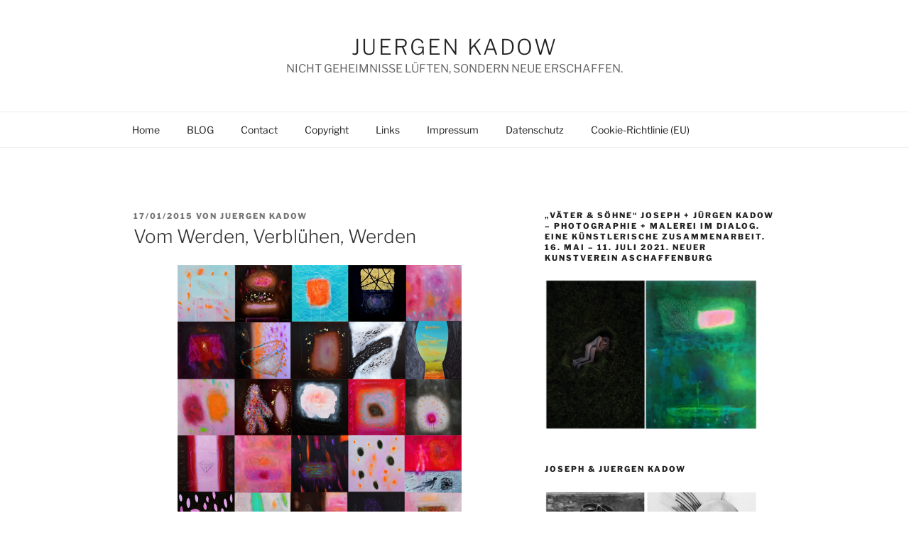

--- FILE ---
content_type: text/html; charset=UTF-8
request_url: https://artblog.one/vom-werden-verbluehen-werden/
body_size: 118512
content:
<!DOCTYPE html>
<html dir="ltr" lang="de" prefix="og: https://ogp.me/ns#" class="no-js no-svg">
<head>
<meta charset="UTF-8">
<meta name="viewport" content="width=device-width, initial-scale=1.0">
<link rel="profile" href="https://gmpg.org/xfn/11">

<script>(function(html){html.className = html.className.replace(/\bno-js\b/,'js')})(document.documentElement);</script>
<title>Vom Werden, Verblühen, Werden | Juergen Kadow</title>
	<style>img:is([sizes="auto" i], [sizes^="auto," i]) { contain-intrinsic-size: 3000px 1500px }</style>
	
		<!-- All in One SEO 4.8.9 - aioseo.com -->
	<meta name="robots" content="max-image-preview:large" />
	<meta name="author" content="Juergen Kadow"/>
	<link rel="canonical" href="https://artblog.one/vom-werden-verbluehen-werden/" />
	<meta name="generator" content="All in One SEO (AIOSEO) 4.8.9" />
		<meta property="og:locale" content="de_DE" />
		<meta property="og:site_name" content="Juergen Kadow | NICHT GEHEIMNISSE LÜFTEN, SONDERN NEUE ERSCHAFFEN." />
		<meta property="og:type" content="article" />
		<meta property="og:title" content="Vom Werden, Verblühen, Werden | Juergen Kadow" />
		<meta property="og:url" content="https://artblog.one/vom-werden-verbluehen-werden/" />
		<meta property="article:published_time" content="2015-01-17T15:44:52+00:00" />
		<meta property="article:modified_time" content="2017-01-22T08:20:40+00:00" />
		<meta property="article:publisher" content="https://www.facebook.com/juergenkadow/" />
		<meta name="twitter:card" content="summary" />
		<meta name="twitter:title" content="Vom Werden, Verblühen, Werden | Juergen Kadow" />
		<script type="application/ld+json" class="aioseo-schema">
			{"@context":"https:\/\/schema.org","@graph":[{"@type":"Article","@id":"https:\/\/artblog.one\/vom-werden-verbluehen-werden\/#article","name":"Vom Werden, Verbl\u00fchen, Werden | Juergen Kadow","headline":"Vom Werden, Verbl\u00fchen, Werden","author":{"@id":"https:\/\/artblog.one\/author\/artblogone\/#author"},"publisher":{"@id":"https:\/\/artblog.one\/#person"},"image":{"@type":"ImageObject","url":"https:\/\/artblog.one\/wp-content\/uploads\/2015\/01\/25_total.jpg","@id":"https:\/\/artblog.one\/vom-werden-verbluehen-werden\/#articleImage","width":600,"height":600},"datePublished":"2015-01-17T16:44:52+01:00","dateModified":"2017-01-22T09:20:40+01:00","inLanguage":"de-DE","mainEntityOfPage":{"@id":"https:\/\/artblog.one\/vom-werden-verbluehen-werden\/#webpage"},"isPartOf":{"@id":"https:\/\/artblog.one\/vom-werden-verbluehen-werden\/#webpage"},"articleSection":"Beitr\u00e4ge"},{"@type":"BreadcrumbList","@id":"https:\/\/artblog.one\/vom-werden-verbluehen-werden\/#breadcrumblist","itemListElement":[{"@type":"ListItem","@id":"https:\/\/artblog.one#listItem","position":1,"name":"Home","item":"https:\/\/artblog.one","nextItem":{"@type":"ListItem","@id":"https:\/\/artblog.one\/category\/beitraege\/#listItem","name":"Beitr\u00e4ge"}},{"@type":"ListItem","@id":"https:\/\/artblog.one\/category\/beitraege\/#listItem","position":2,"name":"Beitr\u00e4ge","item":"https:\/\/artblog.one\/category\/beitraege\/","nextItem":{"@type":"ListItem","@id":"https:\/\/artblog.one\/vom-werden-verbluehen-werden\/#listItem","name":"Vom Werden, Verbl\u00fchen, Werden"},"previousItem":{"@type":"ListItem","@id":"https:\/\/artblog.one#listItem","name":"Home"}},{"@type":"ListItem","@id":"https:\/\/artblog.one\/vom-werden-verbluehen-werden\/#listItem","position":3,"name":"Vom Werden, Verbl\u00fchen, Werden","previousItem":{"@type":"ListItem","@id":"https:\/\/artblog.one\/category\/beitraege\/#listItem","name":"Beitr\u00e4ge"}}]},{"@type":"Person","@id":"https:\/\/artblog.one\/#person","name":"Juergen Kadow"},{"@type":"Person","@id":"https:\/\/artblog.one\/author\/artblogone\/#author","url":"https:\/\/artblog.one\/author\/artblogone\/","name":"Juergen Kadow"},{"@type":"WebPage","@id":"https:\/\/artblog.one\/vom-werden-verbluehen-werden\/#webpage","url":"https:\/\/artblog.one\/vom-werden-verbluehen-werden\/","name":"Vom Werden, Verbl\u00fchen, Werden | Juergen Kadow","inLanguage":"de-DE","isPartOf":{"@id":"https:\/\/artblog.one\/#website"},"breadcrumb":{"@id":"https:\/\/artblog.one\/vom-werden-verbluehen-werden\/#breadcrumblist"},"author":{"@id":"https:\/\/artblog.one\/author\/artblogone\/#author"},"creator":{"@id":"https:\/\/artblog.one\/author\/artblogone\/#author"},"datePublished":"2015-01-17T16:44:52+01:00","dateModified":"2017-01-22T09:20:40+01:00"},{"@type":"WebSite","@id":"https:\/\/artblog.one\/#website","url":"https:\/\/artblog.one\/","name":"Juergen Kadow","description":"NICHT GEHEIMNISSE L\u00dcFTEN, SONDERN NEUE ERSCHAFFEN.","inLanguage":"de-DE","publisher":{"@id":"https:\/\/artblog.one\/#person"}}]}
		</script>
		<!-- All in One SEO -->

<link rel="alternate" type="application/rss+xml" title="Juergen Kadow &raquo; Feed" href="https://artblog.one/feed/" />
<link rel='stylesheet' id='wp-block-library-css' href='https://artblog.one/wp-includes/css/dist/block-library/style.min.css?ver=6.8.3' media='all' />
<style id='wp-block-library-theme-inline-css'>
.wp-block-audio :where(figcaption){color:#555;font-size:13px;text-align:center}.is-dark-theme .wp-block-audio :where(figcaption){color:#ffffffa6}.wp-block-audio{margin:0 0 1em}.wp-block-code{border:1px solid #ccc;border-radius:4px;font-family:Menlo,Consolas,monaco,monospace;padding:.8em 1em}.wp-block-embed :where(figcaption){color:#555;font-size:13px;text-align:center}.is-dark-theme .wp-block-embed :where(figcaption){color:#ffffffa6}.wp-block-embed{margin:0 0 1em}.blocks-gallery-caption{color:#555;font-size:13px;text-align:center}.is-dark-theme .blocks-gallery-caption{color:#ffffffa6}:root :where(.wp-block-image figcaption){color:#555;font-size:13px;text-align:center}.is-dark-theme :root :where(.wp-block-image figcaption){color:#ffffffa6}.wp-block-image{margin:0 0 1em}.wp-block-pullquote{border-bottom:4px solid;border-top:4px solid;color:currentColor;margin-bottom:1.75em}.wp-block-pullquote cite,.wp-block-pullquote footer,.wp-block-pullquote__citation{color:currentColor;font-size:.8125em;font-style:normal;text-transform:uppercase}.wp-block-quote{border-left:.25em solid;margin:0 0 1.75em;padding-left:1em}.wp-block-quote cite,.wp-block-quote footer{color:currentColor;font-size:.8125em;font-style:normal;position:relative}.wp-block-quote:where(.has-text-align-right){border-left:none;border-right:.25em solid;padding-left:0;padding-right:1em}.wp-block-quote:where(.has-text-align-center){border:none;padding-left:0}.wp-block-quote.is-large,.wp-block-quote.is-style-large,.wp-block-quote:where(.is-style-plain){border:none}.wp-block-search .wp-block-search__label{font-weight:700}.wp-block-search__button{border:1px solid #ccc;padding:.375em .625em}:where(.wp-block-group.has-background){padding:1.25em 2.375em}.wp-block-separator.has-css-opacity{opacity:.4}.wp-block-separator{border:none;border-bottom:2px solid;margin-left:auto;margin-right:auto}.wp-block-separator.has-alpha-channel-opacity{opacity:1}.wp-block-separator:not(.is-style-wide):not(.is-style-dots){width:100px}.wp-block-separator.has-background:not(.is-style-dots){border-bottom:none;height:1px}.wp-block-separator.has-background:not(.is-style-wide):not(.is-style-dots){height:2px}.wp-block-table{margin:0 0 1em}.wp-block-table td,.wp-block-table th{word-break:normal}.wp-block-table :where(figcaption){color:#555;font-size:13px;text-align:center}.is-dark-theme .wp-block-table :where(figcaption){color:#ffffffa6}.wp-block-video :where(figcaption){color:#555;font-size:13px;text-align:center}.is-dark-theme .wp-block-video :where(figcaption){color:#ffffffa6}.wp-block-video{margin:0 0 1em}:root :where(.wp-block-template-part.has-background){margin-bottom:0;margin-top:0;padding:1.25em 2.375em}
</style>
<style id='classic-theme-styles-inline-css'>
/*! This file is auto-generated */
.wp-block-button__link{color:#fff;background-color:#32373c;border-radius:9999px;box-shadow:none;text-decoration:none;padding:calc(.667em + 2px) calc(1.333em + 2px);font-size:1.125em}.wp-block-file__button{background:#32373c;color:#fff;text-decoration:none}
</style>
<link rel='stylesheet' id='wp-components-css' href='https://artblog.one/wp-includes/css/dist/components/style.min.css?ver=6.8.3' media='all' />
<link rel='stylesheet' id='wp-preferences-css' href='https://artblog.one/wp-includes/css/dist/preferences/style.min.css?ver=6.8.3' media='all' />
<link rel='stylesheet' id='wp-block-editor-css' href='https://artblog.one/wp-includes/css/dist/block-editor/style.min.css?ver=6.8.3' media='all' />
<link rel='stylesheet' id='wp-reusable-blocks-css' href='https://artblog.one/wp-includes/css/dist/reusable-blocks/style.min.css?ver=6.8.3' media='all' />
<link rel='stylesheet' id='wp-patterns-css' href='https://artblog.one/wp-includes/css/dist/patterns/style.min.css?ver=6.8.3' media='all' />
<link rel='stylesheet' id='wp-editor-css' href='https://artblog.one/wp-includes/css/dist/editor/style.min.css?ver=6.8.3' media='all' />
<link rel='stylesheet' id='block-robo-gallery-style-css-css' href='https://artblog.one/wp-content/plugins/robo-gallery/includes/extensions/block/dist/blocks.style.build.css?ver=5.1.0' media='all' />
<style id='global-styles-inline-css'>
:root{--wp--preset--aspect-ratio--square: 1;--wp--preset--aspect-ratio--4-3: 4/3;--wp--preset--aspect-ratio--3-4: 3/4;--wp--preset--aspect-ratio--3-2: 3/2;--wp--preset--aspect-ratio--2-3: 2/3;--wp--preset--aspect-ratio--16-9: 16/9;--wp--preset--aspect-ratio--9-16: 9/16;--wp--preset--color--black: #000000;--wp--preset--color--cyan-bluish-gray: #abb8c3;--wp--preset--color--white: #ffffff;--wp--preset--color--pale-pink: #f78da7;--wp--preset--color--vivid-red: #cf2e2e;--wp--preset--color--luminous-vivid-orange: #ff6900;--wp--preset--color--luminous-vivid-amber: #fcb900;--wp--preset--color--light-green-cyan: #7bdcb5;--wp--preset--color--vivid-green-cyan: #00d084;--wp--preset--color--pale-cyan-blue: #8ed1fc;--wp--preset--color--vivid-cyan-blue: #0693e3;--wp--preset--color--vivid-purple: #9b51e0;--wp--preset--gradient--vivid-cyan-blue-to-vivid-purple: linear-gradient(135deg,rgba(6,147,227,1) 0%,rgb(155,81,224) 100%);--wp--preset--gradient--light-green-cyan-to-vivid-green-cyan: linear-gradient(135deg,rgb(122,220,180) 0%,rgb(0,208,130) 100%);--wp--preset--gradient--luminous-vivid-amber-to-luminous-vivid-orange: linear-gradient(135deg,rgba(252,185,0,1) 0%,rgba(255,105,0,1) 100%);--wp--preset--gradient--luminous-vivid-orange-to-vivid-red: linear-gradient(135deg,rgba(255,105,0,1) 0%,rgb(207,46,46) 100%);--wp--preset--gradient--very-light-gray-to-cyan-bluish-gray: linear-gradient(135deg,rgb(238,238,238) 0%,rgb(169,184,195) 100%);--wp--preset--gradient--cool-to-warm-spectrum: linear-gradient(135deg,rgb(74,234,220) 0%,rgb(151,120,209) 20%,rgb(207,42,186) 40%,rgb(238,44,130) 60%,rgb(251,105,98) 80%,rgb(254,248,76) 100%);--wp--preset--gradient--blush-light-purple: linear-gradient(135deg,rgb(255,206,236) 0%,rgb(152,150,240) 100%);--wp--preset--gradient--blush-bordeaux: linear-gradient(135deg,rgb(254,205,165) 0%,rgb(254,45,45) 50%,rgb(107,0,62) 100%);--wp--preset--gradient--luminous-dusk: linear-gradient(135deg,rgb(255,203,112) 0%,rgb(199,81,192) 50%,rgb(65,88,208) 100%);--wp--preset--gradient--pale-ocean: linear-gradient(135deg,rgb(255,245,203) 0%,rgb(182,227,212) 50%,rgb(51,167,181) 100%);--wp--preset--gradient--electric-grass: linear-gradient(135deg,rgb(202,248,128) 0%,rgb(113,206,126) 100%);--wp--preset--gradient--midnight: linear-gradient(135deg,rgb(2,3,129) 0%,rgb(40,116,252) 100%);--wp--preset--font-size--small: 13px;--wp--preset--font-size--medium: 20px;--wp--preset--font-size--large: 36px;--wp--preset--font-size--x-large: 42px;--wp--preset--spacing--20: 0.44rem;--wp--preset--spacing--30: 0.67rem;--wp--preset--spacing--40: 1rem;--wp--preset--spacing--50: 1.5rem;--wp--preset--spacing--60: 2.25rem;--wp--preset--spacing--70: 3.38rem;--wp--preset--spacing--80: 5.06rem;--wp--preset--shadow--natural: 6px 6px 9px rgba(0, 0, 0, 0.2);--wp--preset--shadow--deep: 12px 12px 50px rgba(0, 0, 0, 0.4);--wp--preset--shadow--sharp: 6px 6px 0px rgba(0, 0, 0, 0.2);--wp--preset--shadow--outlined: 6px 6px 0px -3px rgba(255, 255, 255, 1), 6px 6px rgba(0, 0, 0, 1);--wp--preset--shadow--crisp: 6px 6px 0px rgba(0, 0, 0, 1);}:where(.is-layout-flex){gap: 0.5em;}:where(.is-layout-grid){gap: 0.5em;}body .is-layout-flex{display: flex;}.is-layout-flex{flex-wrap: wrap;align-items: center;}.is-layout-flex > :is(*, div){margin: 0;}body .is-layout-grid{display: grid;}.is-layout-grid > :is(*, div){margin: 0;}:where(.wp-block-columns.is-layout-flex){gap: 2em;}:where(.wp-block-columns.is-layout-grid){gap: 2em;}:where(.wp-block-post-template.is-layout-flex){gap: 1.25em;}:where(.wp-block-post-template.is-layout-grid){gap: 1.25em;}.has-black-color{color: var(--wp--preset--color--black) !important;}.has-cyan-bluish-gray-color{color: var(--wp--preset--color--cyan-bluish-gray) !important;}.has-white-color{color: var(--wp--preset--color--white) !important;}.has-pale-pink-color{color: var(--wp--preset--color--pale-pink) !important;}.has-vivid-red-color{color: var(--wp--preset--color--vivid-red) !important;}.has-luminous-vivid-orange-color{color: var(--wp--preset--color--luminous-vivid-orange) !important;}.has-luminous-vivid-amber-color{color: var(--wp--preset--color--luminous-vivid-amber) !important;}.has-light-green-cyan-color{color: var(--wp--preset--color--light-green-cyan) !important;}.has-vivid-green-cyan-color{color: var(--wp--preset--color--vivid-green-cyan) !important;}.has-pale-cyan-blue-color{color: var(--wp--preset--color--pale-cyan-blue) !important;}.has-vivid-cyan-blue-color{color: var(--wp--preset--color--vivid-cyan-blue) !important;}.has-vivid-purple-color{color: var(--wp--preset--color--vivid-purple) !important;}.has-black-background-color{background-color: var(--wp--preset--color--black) !important;}.has-cyan-bluish-gray-background-color{background-color: var(--wp--preset--color--cyan-bluish-gray) !important;}.has-white-background-color{background-color: var(--wp--preset--color--white) !important;}.has-pale-pink-background-color{background-color: var(--wp--preset--color--pale-pink) !important;}.has-vivid-red-background-color{background-color: var(--wp--preset--color--vivid-red) !important;}.has-luminous-vivid-orange-background-color{background-color: var(--wp--preset--color--luminous-vivid-orange) !important;}.has-luminous-vivid-amber-background-color{background-color: var(--wp--preset--color--luminous-vivid-amber) !important;}.has-light-green-cyan-background-color{background-color: var(--wp--preset--color--light-green-cyan) !important;}.has-vivid-green-cyan-background-color{background-color: var(--wp--preset--color--vivid-green-cyan) !important;}.has-pale-cyan-blue-background-color{background-color: var(--wp--preset--color--pale-cyan-blue) !important;}.has-vivid-cyan-blue-background-color{background-color: var(--wp--preset--color--vivid-cyan-blue) !important;}.has-vivid-purple-background-color{background-color: var(--wp--preset--color--vivid-purple) !important;}.has-black-border-color{border-color: var(--wp--preset--color--black) !important;}.has-cyan-bluish-gray-border-color{border-color: var(--wp--preset--color--cyan-bluish-gray) !important;}.has-white-border-color{border-color: var(--wp--preset--color--white) !important;}.has-pale-pink-border-color{border-color: var(--wp--preset--color--pale-pink) !important;}.has-vivid-red-border-color{border-color: var(--wp--preset--color--vivid-red) !important;}.has-luminous-vivid-orange-border-color{border-color: var(--wp--preset--color--luminous-vivid-orange) !important;}.has-luminous-vivid-amber-border-color{border-color: var(--wp--preset--color--luminous-vivid-amber) !important;}.has-light-green-cyan-border-color{border-color: var(--wp--preset--color--light-green-cyan) !important;}.has-vivid-green-cyan-border-color{border-color: var(--wp--preset--color--vivid-green-cyan) !important;}.has-pale-cyan-blue-border-color{border-color: var(--wp--preset--color--pale-cyan-blue) !important;}.has-vivid-cyan-blue-border-color{border-color: var(--wp--preset--color--vivid-cyan-blue) !important;}.has-vivid-purple-border-color{border-color: var(--wp--preset--color--vivid-purple) !important;}.has-vivid-cyan-blue-to-vivid-purple-gradient-background{background: var(--wp--preset--gradient--vivid-cyan-blue-to-vivid-purple) !important;}.has-light-green-cyan-to-vivid-green-cyan-gradient-background{background: var(--wp--preset--gradient--light-green-cyan-to-vivid-green-cyan) !important;}.has-luminous-vivid-amber-to-luminous-vivid-orange-gradient-background{background: var(--wp--preset--gradient--luminous-vivid-amber-to-luminous-vivid-orange) !important;}.has-luminous-vivid-orange-to-vivid-red-gradient-background{background: var(--wp--preset--gradient--luminous-vivid-orange-to-vivid-red) !important;}.has-very-light-gray-to-cyan-bluish-gray-gradient-background{background: var(--wp--preset--gradient--very-light-gray-to-cyan-bluish-gray) !important;}.has-cool-to-warm-spectrum-gradient-background{background: var(--wp--preset--gradient--cool-to-warm-spectrum) !important;}.has-blush-light-purple-gradient-background{background: var(--wp--preset--gradient--blush-light-purple) !important;}.has-blush-bordeaux-gradient-background{background: var(--wp--preset--gradient--blush-bordeaux) !important;}.has-luminous-dusk-gradient-background{background: var(--wp--preset--gradient--luminous-dusk) !important;}.has-pale-ocean-gradient-background{background: var(--wp--preset--gradient--pale-ocean) !important;}.has-electric-grass-gradient-background{background: var(--wp--preset--gradient--electric-grass) !important;}.has-midnight-gradient-background{background: var(--wp--preset--gradient--midnight) !important;}.has-small-font-size{font-size: var(--wp--preset--font-size--small) !important;}.has-medium-font-size{font-size: var(--wp--preset--font-size--medium) !important;}.has-large-font-size{font-size: var(--wp--preset--font-size--large) !important;}.has-x-large-font-size{font-size: var(--wp--preset--font-size--x-large) !important;}
:where(.wp-block-post-template.is-layout-flex){gap: 1.25em;}:where(.wp-block-post-template.is-layout-grid){gap: 1.25em;}
:where(.wp-block-columns.is-layout-flex){gap: 2em;}:where(.wp-block-columns.is-layout-grid){gap: 2em;}
:root :where(.wp-block-pullquote){font-size: 1.5em;line-height: 1.6;}
</style>
<link rel='stylesheet' id='cmplz-general-css' href='https://artblog.one/wp-content/plugins/complianz-gdpr/assets/css/cookieblocker.min.css?ver=1762585795' media='all' />
<link rel='stylesheet' id='twentyseventeen-fonts-css' href='https://artblog.one/wp-content/themes/twentyseventeen/assets/fonts/font-libre-franklin.css?ver=20230328' media='all' />
<link rel='stylesheet' id='twentyseventeen-style-css' href='https://artblog.one/wp-content/themes/child17/style.css?ver=20250415' media='all' />
<link rel='stylesheet' id='twentyseventeen-block-style-css' href='https://artblog.one/wp-content/themes/twentyseventeen/assets/css/blocks.css?ver=20240729' media='all' />
<link rel='stylesheet' id='slb_core-css' href='https://artblog.one/wp-content/plugins/simple-lightbox/client/css/app.css?ver=2.9.4' media='all' />
<link rel='stylesheet' id='wp-pagenavi-css' href='https://artblog.one/wp-content/plugins/wp-pagenavi/pagenavi-css.css?ver=2.70' media='all' />
<script src="https://artblog.one/wp-includes/js/jquery/jquery.min.js?ver=3.7.1" id="jquery-core-js"></script>
<script src="https://artblog.one/wp-includes/js/jquery/jquery-migrate.min.js?ver=3.4.1" id="jquery-migrate-js"></script>
<script id="twentyseventeen-global-js-extra">
var twentyseventeenScreenReaderText = {"quote":"<svg class=\"icon icon-quote-right\" aria-hidden=\"true\" role=\"img\"> <use href=\"#icon-quote-right\" xlink:href=\"#icon-quote-right\"><\/use> <\/svg>","expand":"Untermen\u00fc \u00f6ffnen","collapse":"Untermen\u00fc schlie\u00dfen","icon":"<svg class=\"icon icon-angle-down\" aria-hidden=\"true\" role=\"img\"> <use href=\"#icon-angle-down\" xlink:href=\"#icon-angle-down\"><\/use> <span class=\"svg-fallback icon-angle-down\"><\/span><\/svg>"};
</script>
<script src="https://artblog.one/wp-content/themes/twentyseventeen/assets/js/global.js?ver=20211130" id="twentyseventeen-global-js" defer data-wp-strategy="defer"></script>
<script src="https://artblog.one/wp-content/themes/twentyseventeen/assets/js/navigation.js?ver=20210122" id="twentyseventeen-navigation-js" defer data-wp-strategy="defer"></script>
<link rel="https://api.w.org/" href="https://artblog.one/wp-json/" /><link rel="alternate" title="JSON" type="application/json" href="https://artblog.one/wp-json/wp/v2/posts/1909" /><link rel="EditURI" type="application/rsd+xml" title="RSD" href="https://artblog.one/xmlrpc.php?rsd" />
<meta name="generator" content="WordPress 6.8.3" />
<link rel='shortlink' href='https://artblog.one/?p=1909' />
<link rel="alternate" title="oEmbed (JSON)" type="application/json+oembed" href="https://artblog.one/wp-json/oembed/1.0/embed?url=https%3A%2F%2Fartblog.one%2Fvom-werden-verbluehen-werden%2F" />
<link rel="alternate" title="oEmbed (XML)" type="text/xml+oembed" href="https://artblog.one/wp-json/oembed/1.0/embed?url=https%3A%2F%2Fartblog.one%2Fvom-werden-verbluehen-werden%2F&#038;format=xml" />
<!--Customizer CSS--> 
<style type="text/css">
.site-info:last-child a:last-child {
    display: none;
}
.site-info:last-child span {
    display: none;
}
.site-info p {
    margin: 0;
}
</style> 
<!--/Customizer CSS-->
<style type="text/css">.broken_link, a.broken_link {
	text-decoration: line-through;
}</style><!--Customizer CSS--> 
<style type="text/css">
.admin-bar :target:before
{
   height: 117px;
   margin-top: -117px;
}
.single-post:not(.has-sidebar) #primary,
.page.page-one-column:not(.twentyseventeen-front-page) #primary,
.archive.page-one-column:not(.has-sidebar) .page-header,
.archive.page-one-column:not(.has-sidebar) #primary {
    max-width: none;
}
.navigation-top {
    z-index: 1001 !important;
}
@supports (-webkit-touch-callout: none) {
	@media screen and (min-width: 48em) {
		.background-fixed .panel-image {
			background-size: cover;
			height: auto;
			background-attachment: scroll;
		}
	}
}
#page { max-width: 80em; }#page { margin:0 auto; }.site-branding { background-color: #ffffff; }.site-branding { text-align: center; }.custom-logo-link {
    padding-right: 0;
}
.site-branding-text { text-align:left; }.site-title { text-align: center; }body:not(.title-tagline-hidden) .site-branding-text { display:block; }.site-title {
    font-size: 1.25rem;
}
@media screen and (min-width: 48em) {
    .site-title {
        font-size: 1.875rem;
    }
}
.site-title { font-size:1.875rem; }.site-title { font-weight: 300; }.site-description { text-align: center; }.site-description { text-transform: capitalize; }.navigation-top, .main-navigation ul, .colors-dark .navigation-top, .colors-dark .main-navigation ul, .colors-custom .navigation-top, .colors-custom .main-navigation ul {
background-size: cover;
background-position: center center;
background-repeat: no-repeat;
}
@media screen and (min-width: 48em) {
	.navigation-top .wrap {
		padding-top: 0;
		padding-bottom: 0;
	}
}
.navigation-top a { text-transform: capitalize; }.navigation-top a { font-weight: 500; }body.page .entry-header .entry-title { font-weight: 500; }.site-info:last-child a:last-child {
    display: none;
}
.site-info:last-child span {
    display: none;
}
.site-info p {
    margin: 0;
}
</style> 
<!--/Customizer CSS-->
<link rel="icon" href="https://artblog.one/wp-content/uploads/2016/09/cropped-Goldflug_icon-32x32.jpg" sizes="32x32" />
<link rel="icon" href="https://artblog.one/wp-content/uploads/2016/09/cropped-Goldflug_icon-192x192.jpg" sizes="192x192" />
<link rel="apple-touch-icon" href="https://artblog.one/wp-content/uploads/2016/09/cropped-Goldflug_icon-180x180.jpg" />
<meta name="msapplication-TileImage" content="https://artblog.one/wp-content/uploads/2016/09/cropped-Goldflug_icon-270x270.jpg" />
</head>

<body data-cmplz=1 class="wp-singular post-template-default single single-post postid-1909 single-format-standard wp-embed-responsive wp-theme-twentyseventeen wp-child-theme-child17 has-sidebar colors-light">
<div id="page" class="site">
	<a class="skip-link screen-reader-text" href="#content">
		Zum Inhalt springen	</a>

	<header id="masthead" class="site-header">

		<div class="custom-header">

		<div class="custom-header-media">
					</div>

	<div class="site-branding">
	<div class="wrap">

		
		<div class="site-branding-text">
										<p class="site-title"><a href="https://artblog.one/" rel="home" >Juergen Kadow</a></p>
			
							<p class="site-description">NICHT GEHEIMNISSE LÜFTEN, SONDERN NEUE ERSCHAFFEN.</p>
					</div><!-- .site-branding-text -->

		
	</div><!-- .wrap -->
</div><!-- .site-branding -->

</div><!-- .custom-header -->

					<div class="navigation-top">
				<div class="wrap">
					<nav id="site-navigation" class="main-navigation" aria-label="Oberes Menü">
	<button class="menu-toggle" aria-controls="top-menu" aria-expanded="false">
		<svg class="icon icon-bars" aria-hidden="true" role="img"> <use href="#icon-bars" xlink:href="#icon-bars"></use> </svg><svg class="icon icon-close" aria-hidden="true" role="img"> <use href="#icon-close" xlink:href="#icon-close"></use> </svg>Menü	</button>

	<div class="menu-menue-1-container"><ul id="top-menu" class="menu"><li id="menu-item-2611" class="menu-item menu-item-type-custom menu-item-object-custom menu-item-home menu-item-2611"><a href="http://artblog.one">Home</a></li>
<li id="menu-item-2616" class="menu-item menu-item-type-post_type menu-item-object-page current_page_parent menu-item-2616"><a href="https://artblog.one/blog/">BLOG</a></li>
<li id="menu-item-2615" class="menu-item menu-item-type-post_type menu-item-object-page menu-item-2615"><a href="https://artblog.one/contact-juergen-kadow/">Contact</a></li>
<li id="menu-item-2612" class="menu-item menu-item-type-post_type menu-item-object-page menu-item-2612"><a href="https://artblog.one/copyright/">Copyright</a></li>
<li id="menu-item-2613" class="menu-item menu-item-type-post_type menu-item-object-page menu-item-2613"><a href="https://artblog.one/links-kadow/">Links</a></li>
<li id="menu-item-3148" class="menu-item menu-item-type-post_type menu-item-object-page menu-item-3148"><a href="https://artblog.one/impressum/">Impressum</a></li>
<li id="menu-item-3151" class="menu-item menu-item-type-post_type menu-item-object-page menu-item-privacy-policy menu-item-3151"><a rel="privacy-policy" href="https://artblog.one/datenschutz/">Datenschutz</a></li>
<li id="menu-item-5100" class="menu-item menu-item-type-post_type menu-item-object-page menu-item-5100"><a href="https://artblog.one/cookie-richtlinie-eu/">Cookie-Richtlinie (EU)</a></li>
</ul></div>
	</nav><!-- #site-navigation -->
				</div><!-- .wrap -->
			</div><!-- .navigation-top -->
		
	</header><!-- #masthead -->

	
	<div class="site-content-contain">
		<div id="content" class="site-content">

<div class="wrap">
	<div id="primary" class="content-area">
		<main id="main" class="site-main">

			
<article id="post-1909" class="post-1909 post type-post status-publish format-standard hentry category-beitraege">
		<header class="entry-header">
		<div class="entry-meta"><span class="posted-on"><span class="screen-reader-text">Veröffentlicht am</span> <a href="https://artblog.one/vom-werden-verbluehen-werden/" rel="bookmark"><time class="entry-date published" datetime="2015-01-17T16:44:52+01:00">17/01/2015</time><time class="updated" datetime="2017-01-22T09:20:40+01:00">22/01/2017</time></a></span><span class="byline"> von <span class="author vcard"><a class="url fn n" href="https://artblog.one/author/artblogone/">Juergen Kadow</a></span></span></div><!-- .entry-meta --><h1 class="entry-title">Vom Werden, Verblühen, Werden</h1>	</header><!-- .entry-header -->

	
	<div class="entry-content">
		<p style="text-align: center;"><a href="http://artblog.one/wp-content/uploads/2015/01/25_total.jpg" data-slb-active="1" data-slb-asset="1515859841" data-slb-internal="0" data-slb-group="1909"><img fetchpriority="high" decoding="async" width="400" height="400" class="aligncenter wp-image-1908" src="http://artblog.one/wp-content/uploads/2015/01/25_total.jpg" srcset="https://artblog.one/wp-content/uploads/2015/01/25_total.jpg 600w, https://artblog.one/wp-content/uploads/2015/01/25_total-150x150.jpg 150w, https://artblog.one/wp-content/uploads/2015/01/25_total-300x300.jpg 300w" sizes="(max-width: 400px) 100vw, 400px" /></a></p>
<p style="text-align: center;">&#8222;Vom Werden, Verblühen und Werden&#8220;<br />
2015, 25-tlg., Öl, Acryl, Blattgold auf Leinwand, je 30 x 30 cm<br />
© Juergen Kadow</p>
	</div><!-- .entry-content -->

	<footer class="entry-footer"><span class="cat-tags-links"><span class="cat-links"><svg class="icon icon-folder-open" aria-hidden="true" role="img"> <use href="#icon-folder-open" xlink:href="#icon-folder-open"></use> </svg><span class="screen-reader-text">Kategorien</span><a href="https://artblog.one/category/beitraege/" rel="category tag">Beiträge</a></span></span></footer> <!-- .entry-footer -->
</article><!-- #post-1909 -->

	<nav class="navigation post-navigation" aria-label="Beiträge">
		<h2 class="screen-reader-text">Beitrags-Navigation</h2>
		<div class="nav-links"><div class="nav-previous"><a href="https://artblog.one/das-weltgedaechtnis/" rel="prev"><span class="screen-reader-text">Vorheriger Beitrag</span><span aria-hidden="true" class="nav-subtitle">Zurück</span> <span class="nav-title"><span class="nav-title-icon-wrapper"><svg class="icon icon-arrow-left" aria-hidden="true" role="img"> <use href="#icon-arrow-left" xlink:href="#icon-arrow-left"></use> </svg></span>Das Weltgedächtnis</span></a></div><div class="nav-next"><a href="https://artblog.one/nighthawks-2/" rel="next"><span class="screen-reader-text">Nächster Beitrag</span><span aria-hidden="true" class="nav-subtitle">Weiter</span> <span class="nav-title">Nighthawks<span class="nav-title-icon-wrapper"><svg class="icon icon-arrow-right" aria-hidden="true" role="img"> <use href="#icon-arrow-right" xlink:href="#icon-arrow-right"></use> </svg></span></span></a></div></div>
	</nav>
		</main><!-- #main -->
	</div><!-- #primary -->
	
<aside id="secondary" class="widget-area" aria-label="Blog-Seitenleiste">
	<section id="media_image-2" class="widget widget_media_image"><h2 class="widget-title">&#8222;Väter &#038; Söhne&#8220; Joseph + Jürgen Kadow &#8211; Photographie + Malerei im Dialog. Eine künstlerische Zusammenarbeit. 16. Mai &#8211; 11. Juli 2021. Neuer Kunstverein Aschaffenburg</h2><a href="https://www.kunstlanding.de/start/ausstellungen/v%C3%A4ter-s%C3%B6hne"><img width="300" height="212" src="https://artblog.one/wp-content/uploads/2020/12/03_Kadow_gemeinsam-300x212.jpg" class="image wp-image-4630  attachment-medium size-medium" alt="" style="max-width: 100%; height: auto;" decoding="async" loading="lazy" srcset="https://artblog.one/wp-content/uploads/2020/12/03_Kadow_gemeinsam-300x212.jpg 300w, https://artblog.one/wp-content/uploads/2020/12/03_Kadow_gemeinsam-1024x722.jpg 1024w, https://artblog.one/wp-content/uploads/2020/12/03_Kadow_gemeinsam-768x542.jpg 768w, https://artblog.one/wp-content/uploads/2020/12/03_Kadow_gemeinsam.jpg 1418w" sizes="100vw" /></a></section><section id="media_image-5" class="widget widget_media_image"><h2 class="widget-title">Joseph &#038; Juergen Kadow</h2><img width="300" height="186" src="https://artblog.one/wp-content/uploads/2021/04/gemeinsam_portraet-300x186.jpg" class="image wp-image-4725  attachment-medium size-medium" alt="" style="max-width: 100%; height: auto;" decoding="async" loading="lazy" srcset="https://artblog.one/wp-content/uploads/2021/04/gemeinsam_portraet-300x186.jpg 300w, https://artblog.one/wp-content/uploads/2021/04/gemeinsam_portraet-1024x635.jpg 1024w, https://artblog.one/wp-content/uploads/2021/04/gemeinsam_portraet-768x476.jpg 768w, https://artblog.one/wp-content/uploads/2021/04/gemeinsam_portraet-1536x952.jpg 1536w, https://artblog.one/wp-content/uploads/2021/04/gemeinsam_portraet-2048x1270.jpg 2048w" sizes="100vw" /></section><section id="media_image-3" class="widget widget_media_image"><h2 class="widget-title">PORTFOLIO</h2><a href="http://artblog.one/wp-content/uploads/2019/05/Portfolio_Juergen_Kadow_2019.pdf"><img width="230" height="300" src="https://artblog.one/wp-content/uploads/2019/05/fb_336-230x300.jpg" class="image wp-image-4277  attachment-medium size-medium" alt="" style="max-width: 100%; height: auto;" decoding="async" loading="lazy" srcset="https://artblog.one/wp-content/uploads/2019/05/fb_336-230x300.jpg 230w, https://artblog.one/wp-content/uploads/2019/05/fb_336-768x1000.jpg 768w, https://artblog.one/wp-content/uploads/2019/05/fb_336-786x1024.jpg 786w, https://artblog.one/wp-content/uploads/2019/05/fb_336-e1556801470398.jpg 1536w" sizes="100vw" /></a></section>
		<section id="recent-posts-2" class="widget widget_recent_entries">
		<h2 class="widget-title">Neueste Beiträge</h2><nav aria-label="Neueste Beiträge">
		<ul>
											<li>
					<a href="https://artblog.one/ausstellungseroeffnung-14-11-2025/">Ausstellungseröffnung 14.11.2025</a>
									</li>
											<li>
					<a href="https://artblog.one/anfang/">Anfang</a>
									</li>
											<li>
					<a href="https://artblog.one/vierzig/">Vierzig</a>
									</li>
											<li>
					<a href="https://artblog.one/chaos-chronos-choros/">CHAOS CHRONOS CHOROS</a>
									</li>
											<li>
					<a href="https://artblog.one/lichtempfaenger/">Lichtempfänger</a>
									</li>
											<li>
					<a href="https://artblog.one/styx/">Styx</a>
									</li>
											<li>
					<a href="https://artblog.one/wundersamer-vogelgesang-im-inneren-einer-hecke-bei-sonnenuntergang/">Wundersamer Vogelgesang im Inneren einer Hecke bei Sonnenuntergang</a>
									</li>
											<li>
					<a href="https://artblog.one/new-york-city-w-56th-st-7th-ave/">New York City W 56th St &#8211; 7th Ave</a>
									</li>
											<li>
					<a href="https://artblog.one/das-hineinsinken-der-waerme-in-die-wintererde/">Das Hineinsinken der Wärme in die Wintererde</a>
									</li>
											<li>
					<a href="https://artblog.one/nachtwanderung-der-edelsteine/">Nachtwanderung der Edelsteine</a>
									</li>
											<li>
					<a href="https://artblog.one/kurzes-erscheinen-einer-rose-in-der-nacht/">Kurzes Erscheinen einer Rose in der Nacht</a>
									</li>
											<li>
					<a href="https://artblog.one/mephistos-vorhang/">Mephistos Vorhang</a>
									</li>
											<li>
					<a href="https://artblog.one/blaue-blume-traeumt-vom-duft-der-rosenblaetter/">Blaue Blume träumt vom Duft der Rosenblätter</a>
									</li>
											<li>
					<a href="https://artblog.one/hinter-den-geschlossenen-augen/">Hinter den geschlossenen Augen</a>
									</li>
											<li>
					<a href="https://artblog.one/ruhestaette-fuer-wandernde-wolken/">Ruhestätte für wandernde Wolken</a>
									</li>
											<li>
					<a href="https://artblog.one/bild-fuer-einen-6-geburtstag/">Bild für einen 6. Geburtstag</a>
									</li>
											<li>
					<a href="https://artblog.one/scivias-die-visionen-der-hildegard-von-bingen/">Scivias &#8211; Die Visionen der Hildegard von Bingen</a>
									</li>
											<li>
					<a href="https://artblog.one/album-oelpastelle/">Album Ölpastelle</a>
									</li>
											<li>
					<a href="https://artblog.one/mutter/">Mutter</a>
									</li>
											<li>
					<a href="https://artblog.one/hochzeit-von-himmel-und-erde-im-fruehling/">Hochzeit von Himmel und Erde im Frühling</a>
									</li>
											<li>
					<a href="https://artblog.one/die-versammlung-der-traenen-als-der-himmel-sich-verdunkelte/">Die Versammlung der Tränen als der Himmel sich verdunkelte</a>
									</li>
											<li>
					<a href="https://artblog.one/vertigo/">Vertigo</a>
									</li>
											<li>
					<a href="https://artblog.one/die-feuer-sich-verzehrender-begierden/">Die Feuer sich verzehrender Begierden</a>
									</li>
											<li>
					<a href="https://artblog.one/ein-feld-in-magischer-vollmondnacht/">Ein Feld in magischer Vollmondnacht</a>
									</li>
											<li>
					<a href="https://artblog.one/angel-please-hold-the-line/">Angel &#8211; Please hold the line</a>
									</li>
											<li>
					<a href="https://artblog.one/weisheit-des-himmels-und-der-erde/">Weisheit des Himmels und der Erde</a>
									</li>
											<li>
					<a href="https://artblog.one/des-lichts-erstrahlende-gebilde/">Des Lichts erstrahlende Gebilde</a>
									</li>
											<li>
					<a href="https://artblog.one/flug-der-zukunftsgedanken-hin-und-zurueck/">Flug der Zukunftsgedanken hin und zurück</a>
									</li>
											<li>
					<a href="https://artblog.one/bruecken-ueber-grenzfluss-nachtwanderung/">Brücken über Grenzfluss (Nachtwanderung)</a>
									</li>
											<li>
					<a href="https://artblog.one/stabat-mater/">Stabat mater</a>
									</li>
											<li>
					<a href="https://artblog.one/die-koenigin-von-saba-auf-dem-weg-zu-salomo/">Die Königin von Saba auf dem Weg zu Salomo</a>
									</li>
											<li>
					<a href="https://artblog.one/der-weg-des-propheten/">Der Weg des Propheten</a>
									</li>
											<li>
					<a href="https://artblog.one/schultafel-fuer-mysterienschueler/">Schultafel für Mysterienschüler</a>
									</li>
											<li>
					<a href="https://artblog.one/der-sehnsucht-glaenzend-wogenmeer/">Der Sehnsucht glänzend Wogenmeer</a>
									</li>
											<li>
					<a href="https://artblog.one/als-der-gedanke-die-erde-erschuf/">Als Der Gedanke die Erde erschuf</a>
									</li>
											<li>
					<a href="https://artblog.one/das-letzte-abendmahl/">Das Letzte Abendmahl</a>
									</li>
											<li>
					<a href="https://artblog.one/oelberg-apokalypse/">Ölberg-Apokalypse</a>
									</li>
											<li>
					<a href="https://artblog.one/miss-you-ausstellung-zum-aschaffenburger-kunstpreis/">„MISS YOU“ – AUSSTELLUNG ZUM ASCHAFFENBURGER KUNSTPREIS</a>
									</li>
											<li>
					<a href="https://artblog.one/die-tage-werden-laenger/">Die Tage werden länger</a>
									</li>
											<li>
					<a href="https://artblog.one/entitaet/">Entität</a>
									</li>
											<li>
					<a href="https://artblog.one/die-rueckkehr-nichts-ist-so-wie-es-einmal-war/">Die Rückkehr &#8211; Nichts ist so wie es einmal war</a>
									</li>
											<li>
					<a href="https://artblog.one/die-inseln-der-heruntergestiegenen/">Die Inseln der Heruntergestiegenen</a>
									</li>
											<li>
					<a href="https://artblog.one/das-flammenmeer-des-herostrat/">Das Flammenmeer des Herostrat</a>
									</li>
											<li>
					<a href="https://artblog.one/das-suchende-herz-12-bilder-12-naechte/">Das suchende Herz. 12 Bilder &#8211; 12 Nächte</a>
									</li>
											<li>
					<a href="https://artblog.one/keime-fuer-die-andere-welt/">Keime für die andere Welt</a>
									</li>
											<li>
					<a href="https://artblog.one/der-fluss-des-weltgedaechtnisses/">Der Fluss des Weltgedächtnisses</a>
									</li>
											<li>
					<a href="https://artblog.one/der-mantel-des-saint-martin-de-tours/">Der Mantel des Saint-Martin de Tours</a>
									</li>
											<li>
					<a href="https://artblog.one/als-waerst-du-hier-gewesen/">Als wärst Du hier gewesen</a>
									</li>
											<li>
					<a href="https://artblog.one/die-weisheit-des-ruhenden-samenkornes/">Die Weisheit des ruhenden Samenkornes</a>
									</li>
											<li>
					<a href="https://artblog.one/im-farbenmeer-zwischen-einschlafen-und-aufwachen/">Im Farbenmeer zwischen Einschlafen und Aufwachen</a>
									</li>
											<li>
					<a href="https://artblog.one/hereinleuchtender-zeitgeist/">Hereinleuchtender Zeitgeist</a>
									</li>
											<li>
					<a href="https://artblog.one/uebergang-des-herzens-nach-sonnenuntergang/">Übergang des Herzens nach Sonnenuntergang</a>
									</li>
											<li>
					<a href="https://artblog.one/konferenz-der-zwoelf-im-rosen-raum/">Konferenz der Zwölf im Rosen-Raum</a>
									</li>
											<li>
					<a href="https://artblog.one/leise-kommen-die-herbstschiffe/">Leise kommen die Herbstschiffe</a>
									</li>
											<li>
					<a href="https://artblog.one/das-trauernde-wasser/">Das trauernde Wasser</a>
									</li>
											<li>
					<a href="https://artblog.one/der-tesseract-bewahrt-die-gedanken/">Der Tesseract bewahrt die Gedanken</a>
									</li>
											<li>
					<a href="https://artblog.one/die-3-fachen-leben-im-smaragdhimmel/">Die 3-fachen Leben im Smaragdhimmel</a>
									</li>
											<li>
					<a href="https://artblog.one/monduntergang-im-meer-als-die-naechte-noch-farbig-waren/">Monduntergang im Meer, als die Nächte noch farbig waren</a>
									</li>
											<li>
					<a href="https://artblog.one/hinter-der-nacht-ist-es-ganz-anders/">Hinter der Nacht ist es ganz anders</a>
									</li>
											<li>
					<a href="https://artblog.one/vertreibung-aus-dem-paradies-in-die-erde/">Vertreibung aus dem Paradies in die Erde</a>
									</li>
											<li>
					<a href="https://artblog.one/getreidefeld-fuehlt-in-der-nacht-die-sonne/">Getreidefeld fühlt in der Nacht die Sonne</a>
									</li>
											<li>
					<a href="https://artblog.one/gegenseitige-befruchtung/">Gegenseitige Befruchtung</a>
									</li>
											<li>
					<a href="https://artblog.one/die-entfernung-der-sehnsucht-ist-lang/">Die Entfernung der Sehnsucht ist lang</a>
									</li>
											<li>
					<a href="https://artblog.one/als-die-goetter-dem-menschen-die-sehnsucht-schenkten/">Als die Götter dem Menschen die Sehnsucht schenkten</a>
									</li>
											<li>
					<a href="https://artblog.one/als-das-licht-die-sprache-verlor/">Als das Licht die Sprache verlor</a>
									</li>
											<li>
					<a href="https://artblog.one/kommunion/">Kommunion</a>
									</li>
											<li>
					<a href="https://artblog.one/osterzyklus-2022/">Osterzyklus 2022</a>
									</li>
											<li>
					<a href="https://artblog.one/im-herz-begegnen-sich-kosmos-und-mensch/">Im Herz begegnen sich Kosmos und Mensch</a>
									</li>
											<li>
					<a href="https://artblog.one/interview-2022/">Interview 2022</a>
									</li>
											<li>
					<a href="https://artblog.one/wenn-der-tag-vorueber-ist/">Wenn der Tag vorüber ist</a>
									</li>
											<li>
					<a href="https://artblog.one/du-bist-nicht-mehr-hier-aber-dort/">Du bist nicht mehr hier, aber dort</a>
									</li>
											<li>
					<a href="https://artblog.one/dante-steht-sehnsuchtsvoll-am-grab-von-beatrice/">Dante steht sehnsuchtsvoll am Grab von Beatrice</a>
									</li>
											<li>
					<a href="https://artblog.one/sie-verstanden-die-sprache-des-himmels-nicht-mehr/">Sie verstanden die Sprache des Himmels nicht mehr</a>
									</li>
											<li>
					<a href="https://artblog.one/die-engel-fanden-nur-einen-leblosen-weg/">Die Engel fanden nur einen leblosen Weg</a>
									</li>
											<li>
					<a href="https://artblog.one/das-wasser-hoert-bei-mondschein-debussys-clair-de-lune/">Das Wasser hört bei Mondschein Debussys Clair de Lune</a>
									</li>
											<li>
					<a href="https://artblog.one/die-umhuellung-mit-deines-engels-fluegel/">Die Umhüllung mit deines Engels Flügel</a>
									</li>
											<li>
					<a href="https://artblog.one/somewhere/">Somewhere</a>
									</li>
											<li>
					<a href="https://artblog.one/somewhere-i-have-never-travelled/">Somewhere I have never travelled</a>
									</li>
											<li>
					<a href="https://artblog.one/lacrimosa-nr-2/">Lacrimosa, Nr. 2</a>
									</li>
											<li>
					<a href="https://artblog.one/engel-am-fluss-begleitet-die-eingliederung-der-hellsichtigen-augen/">Engel am Fluss begleitet die Eingliederung der hellsichtigen Augen</a>
									</li>
											<li>
					<a href="https://artblog.one/lacrimosa/">Lacrimosa</a>
									</li>
											<li>
					<a href="https://artblog.one/die-pfade-der-3-magier-aus-dem-morgenland/">Die Pfade der 3 Magier aus dem Morgenland</a>
									</li>
											<li>
					<a href="https://artblog.one/maria-durch-ein-dornwald-ging/">Maria durch ein Dornwald ging</a>
									</li>
											<li>
					<a href="https://artblog.one/die-letzten-visionaere/">Die Letzten Visionäre</a>
									</li>
											<li>
					<a href="https://artblog.one/als-die-klaenge-des-weihnachtsoratoriums-die-erde-beruehrten/">Als die Klänge des Weihnachtsoratoriums die Erde berührten</a>
									</li>
											<li>
					<a href="https://artblog.one/hinter-dem-vorhang-ist-alles-da-fuer-das-auge-bleibt-es-blind/">Hinter dem Vorhang ist Alles da. Für das Auge bleibt es blind</a>
									</li>
											<li>
					<a href="https://artblog.one/die-metamorphose-von-tristan-und-isolde/">Die Metamorphose von Tristan und Isolde</a>
									</li>
											<li>
					<a href="https://artblog.one/die-nacht-der-schlafenden-edelsteine/">Die Nacht der schlafenden Edelsteine</a>
									</li>
											<li>
					<a href="https://artblog.one/buddha-on-mars/">Buddha on Mars</a>
									</li>
											<li>
					<a href="https://artblog.one/nimm-weisse-rosen-mit-wenn-du-gehst/">Nimm weiße Rosen mit wenn du gehst</a>
									</li>
											<li>
					<a href="https://artblog.one/gewitterhimmel-und-getreidefeld-mit-2-personen/">Gewitterhimmel und Getreidefeld mit 2 Personen</a>
									</li>
											<li>
					<a href="https://artblog.one/manchmal-bringst-du-blumen-aus-der-ferne/">Manchmal bringst Du Blumen aus der Ferne</a>
									</li>
											<li>
					<a href="https://artblog.one/edelsteine-und-blumen-bei-sonnenuntergang/">Edelsteine und Blumen bei Sonnenuntergang</a>
									</li>
											<li>
					<a href="https://artblog.one/ein-wesen-begleitet-das-langsame-heruntersteigen/">Ein Wesen begleitet das langsame Heruntersteigen</a>
									</li>
											<li>
					<a href="https://artblog.one/die-roten-berge/">Die Roten Berge</a>
									</li>
											<li>
					<a href="https://artblog.one/engel-helfen-beim-verlassen/">Engel helfen beim Verlassen</a>
									</li>
											<li>
					<a href="https://artblog.one/fruehe-arbeiten-mit-pflanzenfarben-1990-1993/">Frühe Arbeiten mit Pflanzenfarben 1990 &#8211; 1993</a>
									</li>
											<li>
					<a href="https://artblog.one/nachts-leuchten-manche-felder-noch-im-sonnenlicht/">Nachts leuchten manche Felder noch im Sonnenlicht</a>
									</li>
											<li>
					<a href="https://artblog.one/schwebend-zwischen-den-dingen/">Schwebend zwischen den Dingen</a>
									</li>
											<li>
					<a href="https://artblog.one/die-durchsichtigen/">Die Durchsichtigen</a>
									</li>
											<li>
					<a href="https://artblog.one/das-erhabene-verlassen/">Das erhabene Verlassen</a>
									</li>
											<li>
					<a href="https://artblog.one/pflanzenfarben/">Pflanzenfarben</a>
									</li>
											<li>
					<a href="https://artblog.one/ohne-titel/">Ohne Titel</a>
									</li>
											<li>
					<a href="https://artblog.one/panis-angelicus-fit-panis-hominum/">Panis angelicus fit panis hominum</a>
									</li>
											<li>
					<a href="https://artblog.one/emanation-der-wortlosen-poesie-eines-engels/">Emanation der wortlosen Poesie eines Engels</a>
									</li>
											<li>
					<a href="https://artblog.one/die-nacht-bedeckt-die-erde/">Die Nacht bedeckt die Erde</a>
									</li>
											<li>
					<a href="https://artblog.one/ich-wollte-mit-dir-hinter-die-sterne-reisen/">Ich wollte mit Dir hinter die Sterne reisen</a>
									</li>
											<li>
					<a href="https://artblog.one/the-thrill-is-gone/">The Thrill is gone</a>
									</li>
											<li>
					<a href="https://artblog.one/dialog-joseph-juergen-kadow/">Dialog Joseph &#038; Juergen Kadow</a>
									</li>
											<li>
					<a href="https://artblog.one/video-joseph-juergen-kadow/">Video Joseph &#038; Juergen Kadow</a>
									</li>
											<li>
					<a href="https://artblog.one/einladung-ausstellung-vaeter-und-soehne/">Einladung Ausstellung &#8222;Väter und Söhne&#8220;</a>
									</li>
											<li>
					<a href="https://artblog.one/es-war-ein-cox-orange/">Es war ein Cox Orange</a>
									</li>
											<li>
					<a href="https://artblog.one/cox-orange-die-aepfel-waren-immer-sehr-lecker/">COX ORANGE &#8211; Die Äpfel waren immer sehr lecker</a>
									</li>
											<li>
					<a href="https://artblog.one/da-war-ein-auge/">Da war ein Auge</a>
									</li>
											<li>
					<a href="https://artblog.one/empedokles-stuerzt-sich-in-den-aetna/">Empedokles stürzt sich in den Ätna</a>
									</li>
											<li>
					<a href="https://artblog.one/in-den-reinen-strahlen-des-lichts/">In den reinen Strahlen des Lichts</a>
									</li>
											<li>
					<a href="https://artblog.one/die-himmel-naehren-die-erde/">Die Himmel nähren die Erde</a>
									</li>
											<li>
					<a href="https://artblog.one/prometheus-bringt-vom-himmel-das-feuer/">Prometheus bringt vom Himmel das Feuer</a>
									</li>
											<li>
					<a href="https://artblog.one/objects-in-mirror-are-closer-than-they-appear/">Objects in mirror are closer than they appear</a>
									</li>
											<li>
					<a href="https://artblog.one/tranquility/">Tranquility</a>
									</li>
											<li>
					<a href="https://artblog.one/der-unsterbliche-schwimmer/">Der unsterbliche Schwimmer</a>
									</li>
											<li>
					<a href="https://artblog.one/das-ertrinken-des-lichtes-im-meer/">Das Ertrinken des Lichtes im Meer</a>
									</li>
											<li>
					<a href="https://artblog.one/bogota-light-dark-hopes/">Bogota &#8211; Light, Dark, Hopes</a>
									</li>
											<li>
					<a href="https://artblog.one/bogota/">Bogota</a>
									</li>
											<li>
					<a href="https://artblog.one/brennende-landschaft-in-sizilien/">Brennende Landschaft in Sizilien</a>
									</li>
											<li>
					<a href="https://artblog.one/sonne-begegnet-mond-waehrend-die-erde-traeumt/">Sonne begegnet Mond, während die Erde träumt</a>
									</li>
											<li>
					<a href="https://artblog.one/vater-und-sohn-das-geschenk/">Vater und Sohn &#8211; Das Geschenk</a>
									</li>
											<li>
					<a href="https://artblog.one/die-umkreisenden-seraphim/">Die umkreisenden Seraphim</a>
									</li>
											<li>
					<a href="https://artblog.one/gluehende-seraphim/">Glühende Seraphim</a>
									</li>
											<li>
					<a href="https://artblog.one/seraphim/">Seraphim</a>
									</li>
											<li>
					<a href="https://artblog.one/der-mystiker/">Der Mystiker</a>
									</li>
											<li>
					<a href="https://artblog.one/primavera-erloest-den-winter/">Primavera erlöst den Winter</a>
									</li>
											<li>
					<a href="https://artblog.one/kniend-in-der-quelle/">Kniend in der Quelle</a>
									</li>
											<li>
					<a href="https://artblog.one/promise-and-prophecy/">Promise and Prophecy</a>
									</li>
											<li>
					<a href="https://artblog.one/als-ich-aus-dem-auto-schaute/">Als ich aus dem Auto schaute</a>
									</li>
											<li>
					<a href="https://artblog.one/magischer-basar/">Magischer Basar</a>
									</li>
											<li>
					<a href="https://artblog.one/ausstellung-vaeter-und-soehne/">Ausstellung &#8222;Väter und Söhne&#8220;</a>
									</li>
											<li>
					<a href="https://artblog.one/der-uebergang/">Der Übergang</a>
									</li>
											<li>
					<a href="https://artblog.one/rote-landschaft/">Rote Landschaft</a>
									</li>
											<li>
					<a href="https://artblog.one/zeit-und-raum/">Zeit und Raum</a>
									</li>
											<li>
					<a href="https://artblog.one/herbst-adagio-g-moll/">Herbst &#8211; Adagio g-Moll</a>
									</li>
											<li>
					<a href="https://artblog.one/die-ankunft-des-kristallinen-herbstschiffes/">Die Ankunft des kristallinen Herbstschiffes</a>
									</li>
											<li>
					<a href="https://artblog.one/das-erkalten-der-stroemenden-waerme/">Das Erkalten der strömenden Wärme</a>
									</li>
											<li>
					<a href="https://artblog.one/das-aeonenschiff-der-glutwesen/">Das Äonenschiff der Glutwesen</a>
									</li>
											<li>
					<a href="https://artblog.one/der-himmel-das-meer-das-licht/">Der Himmel. Das Meer. Das Licht.</a>
									</li>
											<li>
					<a href="https://artblog.one/der-zirkulation-folgen/">Der Zirkulation folgen</a>
									</li>
											<li>
					<a href="https://artblog.one/goettin-der-kristallinen-wesen/">Göttin der kristallinen Wesen</a>
									</li>
											<li>
					<a href="https://artblog.one/eden-wartet-auf-deine-geschenke/">EDEN wartet auf Deine Geschenke</a>
									</li>
											<li>
					<a href="https://artblog.one/eden/">EDEN</a>
									</li>
											<li>
					<a href="https://artblog.one/dinner-mit-einer-geheimnisvollen-person/">Dinner mit einer geheimnisvollen Person</a>
									</li>
											<li>
					<a href="https://artblog.one/gang-in-eine-sternenklare-nacht/">Gang in eine sternenklare Nacht</a>
									</li>
											<li>
					<a href="https://artblog.one/das-wesen-des-wassers/">Das Wesen des Wassers</a>
									</li>
											<li>
					<a href="https://artblog.one/der-chela-hoert-den-lotusblueten-zu/">Der Chela hört den Lotusblüten zu</a>
									</li>
											<li>
					<a href="https://artblog.one/besuch-der-quelle-um-mitternacht/">Besuch der Quelle um Mitternacht</a>
									</li>
											<li>
					<a href="https://artblog.one/das-herz-der-sonne/">Das Herz der Sonne</a>
									</li>
											<li>
					<a href="https://artblog.one/7-imaginationen-fallen-zur-erde-hinab/">7 Imaginationen fallen zur Erde hinab</a>
									</li>
											<li>
					<a href="https://artblog.one/das-licht-essen/">Das Licht essen</a>
									</li>
											<li>
					<a href="https://artblog.one/manchmal-weit-weg-manchmal-ganz-nah/">Manchmal weit weg &#8211; Manchmal ganz nah</a>
									</li>
											<li>
					<a href="https://artblog.one/fuer-einen-ewigen-augenblick/">Für einen Ewigen Augenblick</a>
									</li>
											<li>
					<a href="https://artblog.one/der-sonnenuntergang-bringt-sie-in-die-nacht/">Der Sonnenuntergang bringt sie in die Nacht</a>
									</li>
											<li>
					<a href="https://artblog.one/sie-lebt-in-der-ewigkeit/">Sie lebt in der Ewigkeit</a>
									</li>
											<li>
					<a href="https://artblog.one/gedanken-bestaeuben/">Gedanken bestäuben</a>
									</li>
											<li>
					<a href="https://artblog.one/die-ankunft-des-schwanes/">Die Ankunft des Schwanes</a>
									</li>
											<li>
					<a href="https://artblog.one/fruehling/">Frühling</a>
									</li>
											<li>
					<a href="https://artblog.one/learn-to-say-goodbye/">Learn to say goodbye</a>
									</li>
											<li>
					<a href="https://artblog.one/es-ist-nur-ein-wort/">Es ist nur Ein Wort</a>
									</li>
											<li>
					<a href="https://artblog.one/die-unsichtbaren-blumen/">Die unsichtbaren Blumen</a>
									</li>
											<li>
					<a href="https://artblog.one/das-zerstueckelte-licht/">Das zerstückelte Licht</a>
									</li>
											<li>
					<a href="https://artblog.one/ohne-titel-21-10-2019/">Ohne Titel 21.10.2019</a>
									</li>
											<li>
					<a href="https://artblog.one/wenn-der-mond-zur-rose-wird/">Wenn der Mond zur Rose wird</a>
									</li>
											<li>
					<a href="https://artblog.one/panta-rhei-alles-fliesst/">Panta rhei &#8211; Alles fliesst</a>
									</li>
											<li>
					<a href="https://artblog.one/goetterdaemmerung-und-der-verlorene-ring/">Götterdämmerung und der verlorene Ring</a>
									</li>
											<li>
					<a href="https://artblog.one/goetterdaemmerung-2/">Götterdämmerung 2</a>
									</li>
											<li>
					<a href="https://artblog.one/siegfrieds-rheinfahrt/">Siegfrieds Rheinfahrt</a>
									</li>
											<li>
					<a href="https://artblog.one/goetterdaemmerung/">Götterdämmerung</a>
									</li>
											<li>
					<a href="https://artblog.one/in-den-tiefen-des-rheins/">In den Tiefen des Rheins</a>
									</li>
											<li>
					<a href="https://artblog.one/bruennhilde-geht-durch-das-feuer/">Brünnhilde geht durch das Feuer</a>
									</li>
											<li>
					<a href="https://artblog.one/alberichs-tarnkappe/">Alberichs Tarnkappe</a>
									</li>
											<li>
					<a href="https://artblog.one/der-ritt-der-walkueren-2-version/">Der Ritt der Walküren (2. Version)</a>
									</li>
											<li>
					<a href="https://artblog.one/der-ritt-der-walkueren/">Der Ritt der Walküren</a>
									</li>
											<li>
					<a href="https://artblog.one/drei-rheintoechter-flehen-um-das-gold/">Drei Rheintöchter flehen um das Gold</a>
									</li>
											<li>
					<a href="https://artblog.one/alberich-schmiedet-den-ring-des-nibelungen/">Alberich schmiedet den Ring des Nibelungen</a>
									</li>
											<li>
					<a href="https://artblog.one/alberich-raubt-das-rheingold/">Alberich raubt das Rheingold</a>
									</li>
											<li>
					<a href="https://artblog.one/hagen-von-tronje-toetet-siegfried/">Hagen von Tronje tötet Siegfried</a>
									</li>
											<li>
					<a href="https://artblog.one/das-lindenblatt-auf-siegfrieds-ruecken/">Das Lindenblatt auf Siegfrieds Rücken</a>
									</li>
											<li>
					<a href="https://artblog.one/theseus-sucht-den-faden-von-ariadne/">Theseus sucht den Faden von Ariadne</a>
									</li>
											<li>
					<a href="https://artblog.one/die-goettin-des-schicksals-und-der-traenen/">Die Göttin des Schicksals und der Tränen</a>
									</li>
											<li>
					<a href="https://artblog.one/die-reise/">Die Reise</a>
									</li>
											<li>
					<a href="https://artblog.one/die-quelle/">Die Quelle</a>
									</li>
											<li>
					<a href="https://artblog.one/die-vorbereitung/">Die Vorbereitung</a>
									</li>
											<li>
					<a href="https://artblog.one/zwei-wanderer-finden-die-sonne/">Zwei Wanderer finden die Sonne</a>
									</li>
											<li>
					<a href="https://artblog.one/im-mondlicht-schauen/">Im Mondlicht schauen</a>
									</li>
											<li>
					<a href="https://artblog.one/ich-bin-und-viele-male/">Ich Bin &#8211; Und Viele Male</a>
									</li>
											<li>
					<a href="https://artblog.one/ohne-titel-23-05-2019/">Ohne Titel, 23.05.2019</a>
									</li>
											<li>
					<a href="https://artblog.one/106-oilpastels/">106 Oilpastels</a>
									</li>
											<li>
					<a href="https://artblog.one/reise-tage-bilder-buch/">Reise-Tage-Bilder-Buch</a>
									</li>
											<li>
					<a href="https://artblog.one/im-dornenregen/">Im DornenRegen</a>
									</li>
											<li>
					<a href="https://artblog.one/portfolio-juergen-kadow/">Portfolio Juergen Kadow</a>
									</li>
											<li>
					<a href="https://artblog.one/mysterium-der-heilung/">Mysterium der Heilung</a>
									</li>
											<li>
					<a href="https://artblog.one/oelpastelle/">Ölpastelle</a>
									</li>
											<li>
					<a href="https://artblog.one/zyklus-hyacinth-und-rosenbluethe/">Zyklus &#8222;Hyacinth und Rosenblüthe&#8220;</a>
									</li>
											<li>
					<a href="https://artblog.one/ausstellung-hyacinth-und-rosenbluethe/">Ausstellung Hyacinth und Rosenblüthe</a>
									</li>
											<li>
					<a href="https://artblog.one/moege-mein-letzter-gedanke/">Möge mein letzter Gedanke</a>
									</li>
											<li>
					<a href="https://artblog.one/wenn-es-aufhoert-zu-leuchten/">Wenn es aufhört zu leuchten</a>
									</li>
											<li>
					<a href="https://artblog.one/aus-licht-und-gold/">Aus Licht und Gold</a>
									</li>
											<li>
					<a href="https://artblog.one/weg-der-leeren-schalen/">Weg der leeren Schalen</a>
									</li>
											<li>
					<a href="https://artblog.one/oberflaechlichkeit/">Oberflächlichkeit</a>
									</li>
											<li>
					<a href="https://artblog.one/todessehnsucht/">Todessehnsucht</a>
									</li>
											<li>
					<a href="https://artblog.one/entelechie/">Entelechie</a>
									</li>
											<li>
					<a href="https://artblog.one/die-abwesenheit-der-zukunft/">Die Abwesenheit der Zukunft</a>
									</li>
											<li>
					<a href="https://artblog.one/rose-und-dorn/">Rose und Dorn</a>
									</li>
											<li>
					<a href="https://artblog.one/ich-gebe-meine-sehnsucht-den-sternen/">Ich gebe meine Sehnsucht den Sternen</a>
									</li>
											<li>
					<a href="https://artblog.one/der-schleier/">Der Schleier</a>
									</li>
											<li>
					<a href="https://artblog.one/der-transit-des-romantikers/">Der Transit des Romantikers</a>
									</li>
											<li>
					<a href="https://artblog.one/die-ergaenzung/">Die Ergänzung</a>
									</li>
											<li>
					<a href="https://artblog.one/ich-werde-den-weg-schon-finden/">Ich werde den Weg schon finden</a>
									</li>
											<li>
					<a href="https://artblog.one/wirst-du-mich-erkennen/">Wirst du mich erkennen</a>
									</li>
											<li>
					<a href="https://artblog.one/unerfuellte-sehnsucht/">Unerfüllte Sehnsucht</a>
									</li>
											<li>
					<a href="https://artblog.one/das-stille-loeschen-der-glut/">Das stille Löschen der Glut</a>
									</li>
											<li>
					<a href="https://artblog.one/manchmal-beginnen-sie-zu-leuchten/">Manchmal beginnen sie zu leuchten</a>
									</li>
											<li>
					<a href="https://artblog.one/die-wege-des-wissens/">Die Wege des Wissens</a>
									</li>
											<li>
					<a href="https://artblog.one/keep-talking-after-transition/">Keep Talking After Transition</a>
									</li>
											<li>
					<a href="https://artblog.one/das-empfangende-warten/">Das empfangende Warten</a>
									</li>
											<li>
					<a href="https://artblog.one/chaos/">Chaos</a>
									</li>
											<li>
					<a href="https://artblog.one/stillstand/">Stillstand</a>
									</li>
											<li>
					<a href="https://artblog.one/walk-in-transit/">Walk In Transit</a>
									</li>
											<li>
					<a href="https://artblog.one/secret-transit/">Secret Transit</a>
									</li>
											<li>
					<a href="https://artblog.one/die-lange-reise/">Die lange Reise</a>
									</li>
											<li>
					<a href="https://artblog.one/der-augenblick-des-schauens/">Der Augenblick des Schauens</a>
									</li>
											<li>
					<a href="https://artblog.one/schicksalsboot/">Schicksalsboot</a>
									</li>
											<li>
					<a href="https://artblog.one/das-eine-fliesst-zum-einen/">Das EINE fliesst zum EINEN</a>
									</li>
											<li>
					<a href="https://artblog.one/ging-gehe-werde-gehen/">Ging &#8211; Gehe &#8211; Werde Gehen</a>
									</li>
											<li>
					<a href="https://artblog.one/wartebereich/">Wartebereich</a>
									</li>
											<li>
					<a href="https://artblog.one/stillstand-einer-vision/">Stillstand einer Vision</a>
									</li>
											<li>
					<a href="https://artblog.one/des-wanderers-sehnsuchtsvoller-blick/">Des Wanderers sehnsuchtsvoller Blick</a>
									</li>
											<li>
					<a href="https://artblog.one/aufwachen-einschlafen/">Aufwachen &#8211; Einschlafen</a>
									</li>
											<li>
					<a href="https://artblog.one/tragen/">Tragen</a>
									</li>
											<li>
					<a href="https://artblog.one/viele-nur-einer/">Viele &#8211; Nur Einer</a>
									</li>
											<li>
					<a href="https://artblog.one/die-roten-schuhe/">Die roten Schuhe</a>
									</li>
											<li>
					<a href="https://artblog.one/die-vereinigung/">Die Vereinigung</a>
									</li>
											<li>
					<a href="https://artblog.one/empfangt-meine-sehnsucht/">Empfangt meine Sehnsucht</a>
									</li>
											<li>
					<a href="https://artblog.one/moege-dein-engel/">Möge Dein Engel</a>
									</li>
											<li>
					<a href="https://artblog.one/unerreichbar/">Unerreichbar</a>
									</li>
											<li>
					<a href="https://artblog.one/der-versuch/">Der Versuch</a>
									</li>
											<li>
					<a href="https://artblog.one/der-augenblick-des-abschieds/">Der Augenblick des Abschieds</a>
									</li>
											<li>
					<a href="https://artblog.one/du-bist-da/">Du bist da</a>
									</li>
											<li>
					<a href="https://artblog.one/waermender-hauptstrom/">Wärmender Hauptstrom</a>
									</li>
											<li>
					<a href="https://artblog.one/ich-trage-dich/">Ich trage Dich</a>
									</li>
											<li>
					<a href="https://artblog.one/die-melancholie-des-schmetterlings/">Die Melancholie des Schmetterlings</a>
									</li>
											<li>
					<a href="https://artblog.one/ruhen/">Ruhen</a>
									</li>
					</ul>

		</nav></section><section id="categories-2" class="widget widget_categories"><h2 class="widget-title">Kategorien</h2><nav aria-label="Kategorien">
			<ul>
					<li class="cat-item cat-item-2"><a href="https://artblog.one/category/artists-life-manifesto/">Artist&#039;s Life Manifesto</a>
</li>
	<li class="cat-item cat-item-3"><a href="https://artblog.one/category/ausstellung-gold-wien/">Ausstellung GOLD, Wien</a>
</li>
	<li class="cat-item cat-item-4"><a href="https://artblog.one/category/ausstellungshinweise/">Ausstellungshinweise</a>
</li>
	<li class="cat-item cat-item-5"><a href="https://artblog.one/category/beitraege/">Beiträge</a>
</li>
			</ul>

			</nav></section></aside><!-- #secondary -->
</div><!-- .wrap -->


		</div><!-- #content -->

		<footer id="colophon" class="site-footer">
			<div class="wrap">
				

	<aside class="widget-area" aria-label="Footer">
					<div class="widget-column footer-widget-1">
				<section id="block-8" class="widget widget_block widget_text">
<p>© Juergen Kadow 2025</p>
</section>			</div>
				</aside><!-- .widget-area -->

	<div class="site-info">
<p></p>
</div><div class="site-info">
<p></p>
</div><div class="site-info">
	<a class="privacy-policy-link" href="https://artblog.one/datenschutz/" rel="privacy-policy">Datenschutz</a><span role="separator" aria-hidden="true"></span>	<a href="https://de.wordpress.org/" class="imprint">
		Mit Stolz präsentiert von WordPress	</a>
</div><!-- .site-info -->
			</div><!-- .wrap -->
		</footer><!-- #colophon -->
	</div><!-- .site-content-contain -->
</div><!-- #page -->
<script type="speculationrules">
{"prefetch":[{"source":"document","where":{"and":[{"href_matches":"\/*"},{"not":{"href_matches":["\/wp-*.php","\/wp-admin\/*","\/wp-content\/uploads\/*","\/wp-content\/*","\/wp-content\/plugins\/*","\/wp-content\/themes\/child17\/*","\/wp-content\/themes\/twentyseventeen\/*","\/*\\?(.+)"]}},{"not":{"selector_matches":"a[rel~=\"nofollow\"]"}},{"not":{"selector_matches":".no-prefetch, .no-prefetch a"}}]},"eagerness":"conservative"}]}
</script>
<script type="text/javascript">
jQuery(document).ready(function() {
    var scrollnow = function(e) {
        if (e) {
            e.preventDefault();
            var target = this.hash;
            jQuery(e.target).blur();
            jQuery(e.target).parents('.menu-item, .page_item').removeClass('focus');
        } else {
            var target = location.hash;
        }
        target = target.length ? target : jQuery('[name=' + this.hash.slice(1) + ']');
        if (target.length) {
            setTimeout(function() {
                var menuTop = 0, navigationOuterHeight;
			    if (jQuery('body').hasClass('admin-bar')) {
		            menuTop -= 32;
	            }
			    if (!jQuery('body').find('.navigation-top').length) {
                    navigationOuterHeight = 0;
	            } else {
                    navigationOuterHeight = jQuery('body').find('.navigation-top').outerHeight();
	            }
	            setTimeout(function() {
			        jQuery(window).scrollTo(target, {
				        duration: 600,
				        offset: { 
				            top: menuTop - navigationOuterHeight
				        }
			        });
                }, 100);
            }, 100);
        }
    };
    setTimeout(function() {
        if (location.hash) {
            jQuery('html, body').scrollTop(0).show();
            scrollnow();
        }
        if (jQuery('a[href*="/"][href*=\\#]').length) {
            jQuery('a[href*="/"][href*=\\#]').each(function(){
                if (this.pathname.replace(/^\//,'') == location.pathname.replace(/^\//,'') && this.hostname == location.hostname) {
                    if (this.search == location.search) {
                        jQuery(this).attr("href", this.hash);
                    }
                }
            });
            jQuery('a[href^=\\#]:not([href=\\#])').click(scrollnow);
        }
    }, 1);
});
</script>
<script id="wpfront-scroll-top-js-extra">
var wpfront_scroll_top_data = {"data":{"css":"#wpfront-scroll-top-container{position:fixed;cursor:pointer;z-index:9999;border:none;outline:none;background-color:rgba(0,0,0,0);box-shadow:none;outline-style:none;text-decoration:none;opacity:0;display:none;align-items:center;justify-content:center;margin:0;padding:0}#wpfront-scroll-top-container.show{display:flex;opacity:1}#wpfront-scroll-top-container .sr-only{position:absolute;width:1px;height:1px;padding:0;margin:-1px;overflow:hidden;clip:rect(0,0,0,0);white-space:nowrap;border:0}#wpfront-scroll-top-container .text-holder{padding:3px 10px;-webkit-border-radius:3px;border-radius:3px;-webkit-box-shadow:4px 4px 5px 0px rgba(50,50,50,.5);-moz-box-shadow:4px 4px 5px 0px rgba(50,50,50,.5);box-shadow:4px 4px 5px 0px rgba(50,50,50,.5)}#wpfront-scroll-top-container{right:20px;bottom:20px;}#wpfront-scroll-top-container img{width:auto;height:auto;}#wpfront-scroll-top-container .text-holder{color:#ffffff;background-color:#000000;width:auto;height:auto;;}#wpfront-scroll-top-container .text-holder:hover{background-color:#000000;}#wpfront-scroll-top-container i{color:#000000;}","html":"<button id=\"wpfront-scroll-top-container\" aria-label=\"\" title=\"\" ><img src=\"https:\/\/artblog.one\/wp-content\/plugins\/wpfront-scroll-top\/includes\/assets\/icons\/42.png\" alt=\"\" title=\"\"><\/button>","data":{"hide_iframe":false,"button_fade_duration":200,"auto_hide":false,"auto_hide_after":2,"scroll_offset":100,"button_opacity":0.8,"button_action":"top","button_action_element_selector":"","button_action_container_selector":"html, body","button_action_element_offset":0,"scroll_duration":400}}};
</script>
<script src="https://artblog.one/wp-content/plugins/wpfront-scroll-top/includes/assets/wpfront-scroll-top.min.js?ver=3.0.1.09211" id="wpfront-scroll-top-js"></script>
<script src="https://artblog.one/wp-content/themes/twentyseventeen/assets/js/jquery.scrollTo.js?ver=2.1.3" id="jquery-scrollto-js" defer data-wp-strategy="defer"></script>
<script src="https://artblog.one/wp-content/plugins/simple-lightbox/client/js/prod/lib.core.js?ver=2.9.4" id="slb_core-js"></script>
<script src="https://artblog.one/wp-content/plugins/simple-lightbox/client/js/prod/lib.view.js?ver=2.9.4" id="slb_view-js"></script>
<script src="https://artblog.one/wp-content/plugins/simple-lightbox/themes/baseline/js/prod/client.js?ver=2.9.4" id="slb-asset-slb_baseline-base-js"></script>
<script src="https://artblog.one/wp-content/plugins/simple-lightbox/themes/default/js/prod/client.js?ver=2.9.4" id="slb-asset-slb_default-base-js"></script>
<script src="https://artblog.one/wp-content/plugins/simple-lightbox/template-tags/item/js/prod/tag.item.js?ver=2.9.4" id="slb-asset-item-base-js"></script>
<script src="https://artblog.one/wp-content/plugins/simple-lightbox/template-tags/ui/js/prod/tag.ui.js?ver=2.9.4" id="slb-asset-ui-base-js"></script>
<script src="https://artblog.one/wp-content/plugins/simple-lightbox/content-handlers/image/js/prod/handler.image.js?ver=2.9.4" id="slb-asset-image-base-js"></script>
			<script data-category="functional">
											</script>
			<script type="text/javascript" id="slb_footer">/* <![CDATA[ */if ( !!window.jQuery ) {(function($){$(document).ready(function(){if ( !!window.SLB && SLB.has_child('View.init') ) { SLB.View.init({"ui_autofit":true,"ui_animate":true,"slideshow_autostart":true,"slideshow_duration":"6","group_loop":true,"ui_overlay_opacity":"0.8","ui_title_default":false,"theme_default":"slb_default","ui_labels":{"loading":"Loading","close":"Close","nav_next":"Next","nav_prev":"Previous","slideshow_start":"Start slideshow","slideshow_stop":"Stop slideshow","group_status":"Item %current% of %total%"}}); }
if ( !!window.SLB && SLB.has_child('View.assets') ) { {$.extend(SLB.View.assets, {"1515859841":{"id":null,"type":"image","internal":true,"source":"http:\/\/artblog.one\/wp-content\/uploads\/2015\/01\/25_total.jpg"}});} }
/* THM */
if ( !!window.SLB && SLB.has_child('View.extend_theme') ) { SLB.View.extend_theme('slb_baseline',{"name":"Grundlinie","parent":"","styles":[{"handle":"base","uri":"https:\/\/artblog.one\/wp-content\/plugins\/simple-lightbox\/themes\/baseline\/css\/style.css","deps":[]}],"layout_raw":"<div class=\"slb_container\"><div class=\"slb_content\">{{item.content}}<div class=\"slb_nav\"><span class=\"slb_prev\">{{ui.nav_prev}}<\/span><span class=\"slb_next\">{{ui.nav_next}}<\/span><\/div><div class=\"slb_controls\"><span class=\"slb_close\">{{ui.close}}<\/span><span class=\"slb_slideshow\">{{ui.slideshow_control}}<\/span><\/div><div class=\"slb_loading\">{{ui.loading}}<\/div><\/div><div class=\"slb_details\"><div class=\"inner\"><div class=\"slb_data\"><div class=\"slb_data_content\"><span class=\"slb_data_title\">{{item.title}}<\/span><span class=\"slb_group_status\">{{ui.group_status}}<\/span><div class=\"slb_data_desc\">{{item.description}}<\/div><\/div><\/div><div class=\"slb_nav\"><span class=\"slb_prev\">{{ui.nav_prev}}<\/span><span class=\"slb_next\">{{ui.nav_next}}<\/span><\/div><\/div><\/div><\/div>"}); }if ( !!window.SLB && SLB.has_child('View.extend_theme') ) { SLB.View.extend_theme('slb_default',{"name":"Standard (hell)","parent":"slb_baseline","styles":[{"handle":"base","uri":"https:\/\/artblog.one\/wp-content\/plugins\/simple-lightbox\/themes\/default\/css\/style.css","deps":[]}]}); }})})(jQuery);}/* ]]> */</script>
<script type="text/javascript" id="slb_context">/* <![CDATA[ */if ( !!window.jQuery ) {(function($){$(document).ready(function(){if ( !!window.SLB ) { {$.extend(SLB, {"context":["public","user_guest"]});} }})})(jQuery);}/* ]]> */</script>
<svg style="position: absolute; width: 0; height: 0; overflow: hidden;" version="1.1" xmlns="http://www.w3.org/2000/svg" xmlns:xlink="http://www.w3.org/1999/xlink">
<defs>
<symbol id="icon-behance" viewBox="0 0 37 32">
<path class="path1" d="M33 6.054h-9.125v2.214h9.125v-2.214zM28.5 13.661q-1.607 0-2.607 0.938t-1.107 2.545h7.286q-0.321-3.482-3.571-3.482zM28.786 24.107q1.125 0 2.179-0.571t1.357-1.554h3.946q-1.786 5.482-7.625 5.482-3.821 0-6.080-2.357t-2.259-6.196q0-3.714 2.33-6.17t6.009-2.455q2.464 0 4.295 1.214t2.732 3.196 0.902 4.429q0 0.304-0.036 0.839h-11.75q0 1.982 1.027 3.063t2.973 1.080zM4.946 23.214h5.286q3.661 0 3.661-2.982 0-3.214-3.554-3.214h-5.393v6.196zM4.946 13.625h5.018q1.393 0 2.205-0.652t0.813-2.027q0-2.571-3.393-2.571h-4.643v5.25zM0 4.536h10.607q1.554 0 2.768 0.25t2.259 0.848 1.607 1.723 0.563 2.75q0 3.232-3.071 4.696 2.036 0.571 3.071 2.054t1.036 3.643q0 1.339-0.438 2.438t-1.179 1.848-1.759 1.268-2.161 0.75-2.393 0.232h-10.911v-22.5z"></path>
</symbol>
<symbol id="icon-deviantart" viewBox="0 0 18 32">
<path class="path1" d="M18.286 5.411l-5.411 10.393 0.429 0.554h4.982v7.411h-9.054l-0.786 0.536-2.536 4.875-0.536 0.536h-5.375v-5.411l5.411-10.411-0.429-0.536h-4.982v-7.411h9.054l0.786-0.536 2.536-4.875 0.536-0.536h5.375v5.411z"></path>
</symbol>
<symbol id="icon-medium" viewBox="0 0 32 32">
<path class="path1" d="M10.661 7.518v20.946q0 0.446-0.223 0.759t-0.652 0.313q-0.304 0-0.589-0.143l-8.304-4.161q-0.375-0.179-0.634-0.598t-0.259-0.83v-20.357q0-0.357 0.179-0.607t0.518-0.25q0.25 0 0.786 0.268l9.125 4.571q0.054 0.054 0.054 0.089zM11.804 9.321l9.536 15.464-9.536-4.75v-10.714zM32 9.643v18.821q0 0.446-0.25 0.723t-0.679 0.277-0.839-0.232l-7.875-3.929zM31.946 7.5q0 0.054-4.58 7.491t-5.366 8.705l-6.964-11.321 5.786-9.411q0.304-0.5 0.929-0.5 0.25 0 0.464 0.107l9.661 4.821q0.071 0.036 0.071 0.107z"></path>
</symbol>
<symbol id="icon-slideshare" viewBox="0 0 32 32">
<path class="path1" d="M15.589 13.214q0 1.482-1.134 2.545t-2.723 1.063-2.723-1.063-1.134-2.545q0-1.5 1.134-2.554t2.723-1.054 2.723 1.054 1.134 2.554zM24.554 13.214q0 1.482-1.125 2.545t-2.732 1.063q-1.589 0-2.723-1.063t-1.134-2.545q0-1.5 1.134-2.554t2.723-1.054q1.607 0 2.732 1.054t1.125 2.554zM28.571 16.429v-11.911q0-1.554-0.571-2.205t-1.982-0.652h-19.857q-1.482 0-2.009 0.607t-0.527 2.25v12.018q0.768 0.411 1.58 0.714t1.446 0.5 1.446 0.33 1.268 0.196 1.25 0.071 1.045 0.009 1.009-0.036 0.795-0.036q1.214-0.018 1.696 0.482 0.107 0.107 0.179 0.161 0.464 0.446 1.089 0.911 0.125-1.625 2.107-1.554 0.089 0 0.652 0.027t0.768 0.036 0.813 0.018 0.946-0.018 0.973-0.080 1.089-0.152 1.107-0.241 1.196-0.348 1.205-0.482 1.286-0.616zM31.482 16.339q-2.161 2.661-6.643 4.5 1.5 5.089-0.411 8.304-1.179 2.018-3.268 2.643-1.857 0.571-3.25-0.268-1.536-0.911-1.464-2.929l-0.018-5.821v-0.018q-0.143-0.036-0.438-0.107t-0.42-0.089l-0.018 6.036q0.071 2.036-1.482 2.929-1.411 0.839-3.268 0.268-2.089-0.643-3.25-2.679-1.875-3.214-0.393-8.268-4.482-1.839-6.643-4.5-0.446-0.661-0.071-1.125t1.071 0.018q0.054 0.036 0.196 0.125t0.196 0.143v-12.393q0-1.286 0.839-2.196t2.036-0.911h22.446q1.196 0 2.036 0.911t0.839 2.196v12.393l0.375-0.268q0.696-0.482 1.071-0.018t-0.071 1.125z"></path>
</symbol>
<symbol id="icon-snapchat-ghost" viewBox="0 0 30 32">
<path class="path1" d="M15.143 2.286q2.393-0.018 4.295 1.223t2.92 3.438q0.482 1.036 0.482 3.196 0 0.839-0.161 3.411 0.25 0.125 0.5 0.125 0.321 0 0.911-0.241t0.911-0.241q0.518 0 1 0.321t0.482 0.821q0 0.571-0.563 0.964t-1.232 0.563-1.232 0.518-0.563 0.848q0 0.268 0.214 0.768 0.661 1.464 1.83 2.679t2.58 1.804q0.5 0.214 1.429 0.411 0.5 0.107 0.5 0.625 0 1.25-3.911 1.839-0.125 0.196-0.196 0.696t-0.25 0.83-0.589 0.33q-0.357 0-1.107-0.116t-1.143-0.116q-0.661 0-1.107 0.089-0.571 0.089-1.125 0.402t-1.036 0.679-1.036 0.723-1.357 0.598-1.768 0.241q-0.929 0-1.723-0.241t-1.339-0.598-1.027-0.723-1.036-0.679-1.107-0.402q-0.464-0.089-1.125-0.089-0.429 0-1.17 0.134t-1.045 0.134q-0.446 0-0.625-0.33t-0.25-0.848-0.196-0.714q-3.911-0.589-3.911-1.839 0-0.518 0.5-0.625 0.929-0.196 1.429-0.411 1.393-0.571 2.58-1.804t1.83-2.679q0.214-0.5 0.214-0.768 0-0.5-0.563-0.848t-1.241-0.527-1.241-0.563-0.563-0.938q0-0.482 0.464-0.813t0.982-0.33q0.268 0 0.857 0.232t0.946 0.232q0.321 0 0.571-0.125-0.161-2.536-0.161-3.393 0-2.179 0.482-3.214 1.143-2.446 3.071-3.536t4.714-1.125z"></path>
</symbol>
<symbol id="icon-yelp" viewBox="0 0 27 32">
<path class="path1" d="M13.804 23.554v2.268q-0.018 5.214-0.107 5.446-0.214 0.571-0.911 0.714-0.964 0.161-3.241-0.679t-2.902-1.589q-0.232-0.268-0.304-0.643-0.018-0.214 0.071-0.464 0.071-0.179 0.607-0.839t3.232-3.857q0.018 0 1.071-1.25 0.268-0.339 0.705-0.438t0.884 0.063q0.429 0.179 0.67 0.518t0.223 0.75zM11.143 19.071q-0.054 0.982-0.929 1.25l-2.143 0.696q-4.911 1.571-5.214 1.571-0.625-0.036-0.964-0.643-0.214-0.446-0.304-1.339-0.143-1.357 0.018-2.973t0.536-2.223 1-0.571q0.232 0 3.607 1.375 1.25 0.518 2.054 0.839l1.5 0.607q0.411 0.161 0.634 0.545t0.205 0.866zM25.893 24.375q-0.125 0.964-1.634 2.875t-2.42 2.268q-0.661 0.25-1.125-0.125-0.25-0.179-3.286-5.125l-0.839-1.375q-0.25-0.375-0.205-0.821t0.348-0.821q0.625-0.768 1.482-0.464 0.018 0.018 2.125 0.714 3.625 1.179 4.321 1.42t0.839 0.366q0.5 0.393 0.393 1.089zM13.893 13.089q0.089 1.821-0.964 2.179-1.036 0.304-2.036-1.268l-6.75-10.679q-0.143-0.625 0.339-1.107 0.732-0.768 3.705-1.598t4.009-0.563q0.714 0.179 0.875 0.804 0.054 0.321 0.393 5.455t0.429 6.777zM25.714 15.018q0.054 0.696-0.464 1.054-0.268 0.179-5.875 1.536-1.196 0.268-1.625 0.411l0.018-0.036q-0.411 0.107-0.821-0.071t-0.661-0.571q-0.536-0.839 0-1.554 0.018-0.018 1.339-1.821 2.232-3.054 2.679-3.643t0.607-0.696q0.5-0.339 1.161-0.036 0.857 0.411 2.196 2.384t1.446 2.991v0.054z"></path>
</symbol>
<symbol id="icon-vine" viewBox="0 0 27 32">
<path class="path1" d="M26.732 14.768v3.536q-1.804 0.411-3.536 0.411-1.161 2.429-2.955 4.839t-3.241 3.848-2.286 1.902q-1.429 0.804-2.893-0.054-0.5-0.304-1.080-0.777t-1.518-1.491-1.83-2.295-1.92-3.286-1.884-4.357-1.634-5.616-1.259-6.964h5.054q0.464 3.893 1.25 7.116t1.866 5.661 2.17 4.205 2.5 3.482q3.018-3.018 5.125-7.25-2.536-1.286-3.982-3.929t-1.446-5.946q0-3.429 1.857-5.616t5.071-2.188q3.179 0 4.875 1.884t1.696 5.313q0 2.839-1.036 5.107-0.125 0.018-0.348 0.054t-0.821 0.036-1.125-0.107-1.107-0.455-0.902-0.92q0.554-1.839 0.554-3.286 0-1.554-0.518-2.357t-1.411-0.804q-0.946 0-1.518 0.884t-0.571 2.509q0 3.321 1.875 5.241t4.768 1.92q1.107 0 2.161-0.25z"></path>
</symbol>
<symbol id="icon-vk" viewBox="0 0 35 32">
<path class="path1" d="M34.232 9.286q0.411 1.143-2.679 5.25-0.429 0.571-1.161 1.518-1.393 1.786-1.607 2.339-0.304 0.732 0.25 1.446 0.304 0.375 1.446 1.464h0.018l0.071 0.071q2.518 2.339 3.411 3.946 0.054 0.089 0.116 0.223t0.125 0.473-0.009 0.607-0.446 0.491-1.054 0.223l-4.571 0.071q-0.429 0.089-1-0.089t-0.929-0.393l-0.357-0.214q-0.536-0.375-1.25-1.143t-1.223-1.384-1.089-1.036-1.009-0.277q-0.054 0.018-0.143 0.063t-0.304 0.259-0.384 0.527-0.304 0.929-0.116 1.384q0 0.268-0.063 0.491t-0.134 0.33l-0.071 0.089q-0.321 0.339-0.946 0.393h-2.054q-1.268 0.071-2.607-0.295t-2.348-0.946-1.839-1.179-1.259-1.027l-0.446-0.429q-0.179-0.179-0.491-0.536t-1.277-1.625-1.893-2.696-2.188-3.768-2.33-4.857q-0.107-0.286-0.107-0.482t0.054-0.286l0.071-0.107q0.268-0.339 1.018-0.339l4.893-0.036q0.214 0.036 0.411 0.116t0.286 0.152l0.089 0.054q0.286 0.196 0.429 0.571 0.357 0.893 0.821 1.848t0.732 1.455l0.286 0.518q0.518 1.071 1 1.857t0.866 1.223 0.741 0.688 0.607 0.25 0.482-0.089q0.036-0.018 0.089-0.089t0.214-0.393 0.241-0.839 0.17-1.446 0-2.232q-0.036-0.714-0.161-1.304t-0.25-0.821l-0.107-0.214q-0.446-0.607-1.518-0.768-0.232-0.036 0.089-0.429 0.304-0.339 0.679-0.536 0.946-0.464 4.268-0.429 1.464 0.018 2.411 0.232 0.357 0.089 0.598 0.241t0.366 0.429 0.188 0.571 0.063 0.813-0.018 0.982-0.045 1.259-0.027 1.473q0 0.196-0.018 0.75t-0.009 0.857 0.063 0.723 0.205 0.696 0.402 0.438q0.143 0.036 0.304 0.071t0.464-0.196 0.679-0.616 0.929-1.196 1.214-1.92q1.071-1.857 1.911-4.018 0.071-0.179 0.179-0.313t0.196-0.188l0.071-0.054 0.089-0.045t0.232-0.054 0.357-0.009l5.143-0.036q0.696-0.089 1.143 0.045t0.554 0.295z"></path>
</symbol>
<symbol id="icon-search" viewBox="0 0 30 32">
<path class="path1" d="M20.571 14.857q0-3.304-2.348-5.652t-5.652-2.348-5.652 2.348-2.348 5.652 2.348 5.652 5.652 2.348 5.652-2.348 2.348-5.652zM29.714 29.714q0 0.929-0.679 1.607t-1.607 0.679q-0.964 0-1.607-0.679l-6.125-6.107q-3.196 2.214-7.125 2.214-2.554 0-4.884-0.991t-4.018-2.679-2.679-4.018-0.991-4.884 0.991-4.884 2.679-4.018 4.018-2.679 4.884-0.991 4.884 0.991 4.018 2.679 2.679 4.018 0.991 4.884q0 3.929-2.214 7.125l6.125 6.125q0.661 0.661 0.661 1.607z"></path>
</symbol>
<symbol id="icon-envelope-o" viewBox="0 0 32 32">
<path class="path1" d="M29.714 26.857v-13.714q-0.571 0.643-1.232 1.179-4.786 3.679-7.607 6.036-0.911 0.768-1.482 1.196t-1.545 0.866-1.83 0.438h-0.036q-0.857 0-1.83-0.438t-1.545-0.866-1.482-1.196q-2.821-2.357-7.607-6.036-0.661-0.536-1.232-1.179v13.714q0 0.232 0.17 0.402t0.402 0.17h26.286q0.232 0 0.402-0.17t0.17-0.402zM29.714 8.089v-0.438t-0.009-0.232-0.054-0.223-0.098-0.161-0.161-0.134-0.25-0.045h-26.286q-0.232 0-0.402 0.17t-0.17 0.402q0 3 2.625 5.071 3.446 2.714 7.161 5.661 0.107 0.089 0.625 0.527t0.821 0.67 0.795 0.563 0.902 0.491 0.768 0.161h0.036q0.357 0 0.768-0.161t0.902-0.491 0.795-0.563 0.821-0.67 0.625-0.527q3.714-2.946 7.161-5.661 0.964-0.768 1.795-2.063t0.83-2.348zM32 7.429v19.429q0 1.179-0.839 2.018t-2.018 0.839h-26.286q-1.179 0-2.018-0.839t-0.839-2.018v-19.429q0-1.179 0.839-2.018t2.018-0.839h26.286q1.179 0 2.018 0.839t0.839 2.018z"></path>
</symbol>
<symbol id="icon-close" viewBox="0 0 25 32">
<path class="path1" d="M23.179 23.607q0 0.714-0.5 1.214l-2.429 2.429q-0.5 0.5-1.214 0.5t-1.214-0.5l-5.25-5.25-5.25 5.25q-0.5 0.5-1.214 0.5t-1.214-0.5l-2.429-2.429q-0.5-0.5-0.5-1.214t0.5-1.214l5.25-5.25-5.25-5.25q-0.5-0.5-0.5-1.214t0.5-1.214l2.429-2.429q0.5-0.5 1.214-0.5t1.214 0.5l5.25 5.25 5.25-5.25q0.5-0.5 1.214-0.5t1.214 0.5l2.429 2.429q0.5 0.5 0.5 1.214t-0.5 1.214l-5.25 5.25 5.25 5.25q0.5 0.5 0.5 1.214z"></path>
</symbol>
<symbol id="icon-angle-down" viewBox="0 0 21 32">
<path class="path1" d="M19.196 13.143q0 0.232-0.179 0.411l-8.321 8.321q-0.179 0.179-0.411 0.179t-0.411-0.179l-8.321-8.321q-0.179-0.179-0.179-0.411t0.179-0.411l0.893-0.893q0.179-0.179 0.411-0.179t0.411 0.179l7.018 7.018 7.018-7.018q0.179-0.179 0.411-0.179t0.411 0.179l0.893 0.893q0.179 0.179 0.179 0.411z"></path>
</symbol>
<symbol id="icon-folder-open" viewBox="0 0 34 32">
<path class="path1" d="M33.554 17q0 0.554-0.554 1.179l-6 7.071q-0.768 0.911-2.152 1.545t-2.563 0.634h-19.429q-0.607 0-1.080-0.232t-0.473-0.768q0-0.554 0.554-1.179l6-7.071q0.768-0.911 2.152-1.545t2.563-0.634h19.429q0.607 0 1.080 0.232t0.473 0.768zM27.429 10.857v2.857h-14.857q-1.679 0-3.518 0.848t-2.929 2.134l-6.107 7.179q0-0.071-0.009-0.223t-0.009-0.223v-17.143q0-1.643 1.179-2.821t2.821-1.179h5.714q1.643 0 2.821 1.179t1.179 2.821v0.571h9.714q1.643 0 2.821 1.179t1.179 2.821z"></path>
</symbol>
<symbol id="icon-twitter" viewBox="0 0 30 32">
<path class="path1" d="M28.929 7.286q-1.196 1.75-2.893 2.982 0.018 0.25 0.018 0.75 0 2.321-0.679 4.634t-2.063 4.437-3.295 3.759-4.607 2.607-5.768 0.973q-4.839 0-8.857-2.589 0.625 0.071 1.393 0.071 4.018 0 7.161-2.464-1.875-0.036-3.357-1.152t-2.036-2.848q0.589 0.089 1.089 0.089 0.768 0 1.518-0.196-2-0.411-3.313-1.991t-1.313-3.67v-0.071q1.214 0.679 2.607 0.732-1.179-0.786-1.875-2.054t-0.696-2.75q0-1.571 0.786-2.911 2.161 2.661 5.259 4.259t6.634 1.777q-0.143-0.679-0.143-1.321 0-2.393 1.688-4.080t4.080-1.688q2.5 0 4.214 1.821 1.946-0.375 3.661-1.393-0.661 2.054-2.536 3.179 1.661-0.179 3.321-0.893z"></path>
</symbol>
<symbol id="icon-facebook" viewBox="0 0 19 32">
<path class="path1" d="M17.125 0.214v4.714h-2.804q-1.536 0-2.071 0.643t-0.536 1.929v3.375h5.232l-0.696 5.286h-4.536v13.554h-5.464v-13.554h-4.554v-5.286h4.554v-3.893q0-3.321 1.857-5.152t4.946-1.83q2.625 0 4.071 0.214z"></path>
</symbol>
<symbol id="icon-github" viewBox="0 0 27 32">
<path class="path1" d="M13.714 2.286q3.732 0 6.884 1.839t4.991 4.991 1.839 6.884q0 4.482-2.616 8.063t-6.759 4.955q-0.482 0.089-0.714-0.125t-0.232-0.536q0-0.054 0.009-1.366t0.009-2.402q0-1.732-0.929-2.536 1.018-0.107 1.83-0.321t1.679-0.696 1.446-1.188 0.946-1.875 0.366-2.688q0-2.125-1.411-3.679 0.661-1.625-0.143-3.643-0.5-0.161-1.446 0.196t-1.643 0.786l-0.679 0.429q-1.661-0.464-3.429-0.464t-3.429 0.464q-0.286-0.196-0.759-0.482t-1.491-0.688-1.518-0.241q-0.804 2.018-0.143 3.643-1.411 1.554-1.411 3.679 0 1.518 0.366 2.679t0.938 1.875 1.438 1.196 1.679 0.696 1.83 0.321q-0.696 0.643-0.875 1.839-0.375 0.179-0.804 0.268t-1.018 0.089-1.17-0.384-0.991-1.116q-0.339-0.571-0.866-0.929t-0.884-0.429l-0.357-0.054q-0.375 0-0.518 0.080t-0.089 0.205 0.161 0.25 0.232 0.214l0.125 0.089q0.393 0.179 0.777 0.679t0.563 0.911l0.179 0.411q0.232 0.679 0.786 1.098t1.196 0.536 1.241 0.125 0.991-0.063l0.411-0.071q0 0.679 0.009 1.58t0.009 0.973q0 0.321-0.232 0.536t-0.714 0.125q-4.143-1.375-6.759-4.955t-2.616-8.063q0-3.732 1.839-6.884t4.991-4.991 6.884-1.839zM5.196 21.982q0.054-0.125-0.125-0.214-0.179-0.054-0.232 0.036-0.054 0.125 0.125 0.214 0.161 0.107 0.232-0.036zM5.75 22.589q0.125-0.089-0.036-0.286-0.179-0.161-0.286-0.054-0.125 0.089 0.036 0.286 0.179 0.179 0.286 0.054zM6.286 23.393q0.161-0.125 0-0.339-0.143-0.232-0.304-0.107-0.161 0.089 0 0.321t0.304 0.125zM7.036 24.143q0.143-0.143-0.071-0.339-0.214-0.214-0.357-0.054-0.161 0.143 0.071 0.339 0.214 0.214 0.357 0.054zM8.054 24.589q0.054-0.196-0.232-0.286-0.268-0.071-0.339 0.125t0.232 0.268q0.268 0.107 0.339-0.107zM9.179 24.679q0-0.232-0.304-0.196-0.286 0-0.286 0.196 0 0.232 0.304 0.196 0.286 0 0.286-0.196zM10.214 24.5q-0.036-0.196-0.321-0.161-0.286 0.054-0.25 0.268t0.321 0.143 0.25-0.25z"></path>
</symbol>
<symbol id="icon-bars" viewBox="0 0 27 32">
<path class="path1" d="M27.429 24v2.286q0 0.464-0.339 0.804t-0.804 0.339h-25.143q-0.464 0-0.804-0.339t-0.339-0.804v-2.286q0-0.464 0.339-0.804t0.804-0.339h25.143q0.464 0 0.804 0.339t0.339 0.804zM27.429 14.857v2.286q0 0.464-0.339 0.804t-0.804 0.339h-25.143q-0.464 0-0.804-0.339t-0.339-0.804v-2.286q0-0.464 0.339-0.804t0.804-0.339h25.143q0.464 0 0.804 0.339t0.339 0.804zM27.429 5.714v2.286q0 0.464-0.339 0.804t-0.804 0.339h-25.143q-0.464 0-0.804-0.339t-0.339-0.804v-2.286q0-0.464 0.339-0.804t0.804-0.339h25.143q0.464 0 0.804 0.339t0.339 0.804z"></path>
</symbol>
<symbol id="icon-google-plus" viewBox="0 0 41 32">
<path class="path1" d="M25.661 16.304q0 3.714-1.554 6.616t-4.429 4.536-6.589 1.634q-2.661 0-5.089-1.036t-4.179-2.786-2.786-4.179-1.036-5.089 1.036-5.089 2.786-4.179 4.179-2.786 5.089-1.036q5.107 0 8.768 3.429l-3.554 3.411q-2.089-2.018-5.214-2.018-2.196 0-4.063 1.107t-2.955 3.009-1.089 4.152 1.089 4.152 2.955 3.009 4.063 1.107q1.482 0 2.723-0.411t2.045-1.027 1.402-1.402 0.875-1.482 0.384-1.321h-7.429v-4.5h12.357q0.214 1.125 0.214 2.179zM41.143 14.125v3.75h-3.732v3.732h-3.75v-3.732h-3.732v-3.75h3.732v-3.732h3.75v3.732h3.732z"></path>
</symbol>
<symbol id="icon-linkedin" viewBox="0 0 27 32">
<path class="path1" d="M6.232 11.161v17.696h-5.893v-17.696h5.893zM6.607 5.696q0.018 1.304-0.902 2.179t-2.42 0.875h-0.036q-1.464 0-2.357-0.875t-0.893-2.179q0-1.321 0.92-2.188t2.402-0.866 2.375 0.866 0.911 2.188zM27.429 18.714v10.143h-5.875v-9.464q0-1.875-0.723-2.938t-2.259-1.063q-1.125 0-1.884 0.616t-1.134 1.527q-0.196 0.536-0.196 1.446v9.875h-5.875q0.036-7.125 0.036-11.554t-0.018-5.286l-0.018-0.857h5.875v2.571h-0.036q0.357-0.571 0.732-1t1.009-0.929 1.554-0.777 2.045-0.277q3.054 0 4.911 2.027t1.857 5.938z"></path>
</symbol>
<symbol id="icon-quote-right" viewBox="0 0 30 32">
<path class="path1" d="M13.714 5.714v12.571q0 1.857-0.723 3.545t-1.955 2.92-2.92 1.955-3.545 0.723h-1.143q-0.464 0-0.804-0.339t-0.339-0.804v-2.286q0-0.464 0.339-0.804t0.804-0.339h1.143q1.893 0 3.232-1.339t1.339-3.232v-0.571q0-0.714-0.5-1.214t-1.214-0.5h-4q-1.429 0-2.429-1t-1-2.429v-6.857q0-1.429 1-2.429t2.429-1h6.857q1.429 0 2.429 1t1 2.429zM29.714 5.714v12.571q0 1.857-0.723 3.545t-1.955 2.92-2.92 1.955-3.545 0.723h-1.143q-0.464 0-0.804-0.339t-0.339-0.804v-2.286q0-0.464 0.339-0.804t0.804-0.339h1.143q1.893 0 3.232-1.339t1.339-3.232v-0.571q0-0.714-0.5-1.214t-1.214-0.5h-4q-1.429 0-2.429-1t-1-2.429v-6.857q0-1.429 1-2.429t2.429-1h6.857q1.429 0 2.429 1t1 2.429z"></path>
</symbol>
<symbol id="icon-mail-reply" viewBox="0 0 32 32">
<path class="path1" d="M32 20q0 2.964-2.268 8.054-0.054 0.125-0.188 0.429t-0.241 0.536-0.232 0.393q-0.214 0.304-0.5 0.304-0.268 0-0.42-0.179t-0.152-0.446q0-0.161 0.045-0.473t0.045-0.42q0.089-1.214 0.089-2.196 0-1.804-0.313-3.232t-0.866-2.473-1.429-1.804-1.884-1.241-2.375-0.759-2.75-0.384-3.134-0.107h-4v4.571q0 0.464-0.339 0.804t-0.804 0.339-0.804-0.339l-9.143-9.143q-0.339-0.339-0.339-0.804t0.339-0.804l9.143-9.143q0.339-0.339 0.804-0.339t0.804 0.339 0.339 0.804v4.571h4q12.732 0 15.625 7.196 0.946 2.393 0.946 5.946z"></path>
</symbol>
<symbol id="icon-youtube" viewBox="0 0 27 32">
<path class="path1" d="M17.339 22.214v3.768q0 1.196-0.696 1.196-0.411 0-0.804-0.393v-5.375q0.393-0.393 0.804-0.393 0.696 0 0.696 1.196zM23.375 22.232v0.821h-1.607v-0.821q0-1.214 0.804-1.214t0.804 1.214zM6.125 18.339h1.911v-1.679h-5.571v1.679h1.875v10.161h1.786v-10.161zM11.268 28.5h1.589v-8.821h-1.589v6.75q-0.536 0.75-1.018 0.75-0.321 0-0.375-0.375-0.018-0.054-0.018-0.625v-6.5h-1.589v6.982q0 0.875 0.143 1.304 0.214 0.661 1.036 0.661 0.857 0 1.821-1.089v0.964zM18.929 25.857v-3.518q0-1.304-0.161-1.768-0.304-1-1.268-1-0.893 0-1.661 0.964v-3.875h-1.589v11.839h1.589v-0.857q0.804 0.982 1.661 0.982 0.964 0 1.268-0.982 0.161-0.482 0.161-1.786zM24.964 25.679v-0.232h-1.625q0 0.911-0.036 1.089-0.125 0.643-0.714 0.643-0.821 0-0.821-1.232v-1.554h3.196v-1.839q0-1.411-0.482-2.071-0.696-0.911-1.893-0.911-1.214 0-1.911 0.911-0.5 0.661-0.5 2.071v3.089q0 1.411 0.518 2.071 0.696 0.911 1.929 0.911 1.286 0 1.929-0.946 0.321-0.482 0.375-0.964 0.036-0.161 0.036-1.036zM14.107 9.375v-3.75q0-1.232-0.768-1.232t-0.768 1.232v3.75q0 1.25 0.768 1.25t0.768-1.25zM26.946 22.786q0 4.179-0.464 6.25-0.25 1.054-1.036 1.768t-1.821 0.821q-3.286 0.375-9.911 0.375t-9.911-0.375q-1.036-0.107-1.83-0.821t-1.027-1.768q-0.464-2-0.464-6.25 0-4.179 0.464-6.25 0.25-1.054 1.036-1.768t1.839-0.839q3.268-0.357 9.893-0.357t9.911 0.357q1.036 0.125 1.83 0.839t1.027 1.768q0.464 2 0.464 6.25zM9.125 0h1.821l-2.161 7.125v4.839h-1.786v-4.839q-0.25-1.321-1.089-3.786-0.661-1.839-1.161-3.339h1.893l1.268 4.696zM15.732 5.946v3.125q0 1.446-0.5 2.107-0.661 0.911-1.893 0.911-1.196 0-1.875-0.911-0.5-0.679-0.5-2.107v-3.125q0-1.429 0.5-2.089 0.679-0.911 1.875-0.911 1.232 0 1.893 0.911 0.5 0.661 0.5 2.089zM21.714 3.054v8.911h-1.625v-0.982q-0.946 1.107-1.839 1.107-0.821 0-1.054-0.661-0.143-0.429-0.143-1.339v-7.036h1.625v6.554q0 0.589 0.018 0.625 0.054 0.393 0.375 0.393 0.482 0 1.018-0.768v-6.804h1.625z"></path>
</symbol>
<symbol id="icon-dropbox" viewBox="0 0 32 32">
<path class="path1" d="M7.179 12.625l8.821 5.446-6.107 5.089-8.75-5.696zM24.786 22.536v1.929l-8.75 5.232v0.018l-0.018-0.018-0.018 0.018v-0.018l-8.732-5.232v-1.929l2.625 1.714 6.107-5.071v-0.036l0.018 0.018 0.018-0.018v0.036l6.125 5.071zM9.893 2.107l6.107 5.089-8.821 5.429-6.036-4.821zM24.821 12.625l6.036 4.839-8.732 5.696-6.125-5.089zM22.125 2.107l8.732 5.696-6.036 4.821-8.821-5.429z"></path>
</symbol>
<symbol id="icon-instagram" viewBox="0 0 27 32">
<path class="path1" d="M18.286 16q0-1.893-1.339-3.232t-3.232-1.339-3.232 1.339-1.339 3.232 1.339 3.232 3.232 1.339 3.232-1.339 1.339-3.232zM20.75 16q0 2.929-2.054 4.982t-4.982 2.054-4.982-2.054-2.054-4.982 2.054-4.982 4.982-2.054 4.982 2.054 2.054 4.982zM22.679 8.679q0 0.679-0.482 1.161t-1.161 0.482-1.161-0.482-0.482-1.161 0.482-1.161 1.161-0.482 1.161 0.482 0.482 1.161zM13.714 4.75q-0.125 0-1.366-0.009t-1.884 0-1.723 0.054-1.839 0.179-1.277 0.33q-0.893 0.357-1.571 1.036t-1.036 1.571q-0.196 0.518-0.33 1.277t-0.179 1.839-0.054 1.723 0 1.884 0.009 1.366-0.009 1.366 0 1.884 0.054 1.723 0.179 1.839 0.33 1.277q0.357 0.893 1.036 1.571t1.571 1.036q0.518 0.196 1.277 0.33t1.839 0.179 1.723 0.054 1.884 0 1.366-0.009 1.366 0.009 1.884 0 1.723-0.054 1.839-0.179 1.277-0.33q0.893-0.357 1.571-1.036t1.036-1.571q0.196-0.518 0.33-1.277t0.179-1.839 0.054-1.723 0-1.884-0.009-1.366 0.009-1.366 0-1.884-0.054-1.723-0.179-1.839-0.33-1.277q-0.357-0.893-1.036-1.571t-1.571-1.036q-0.518-0.196-1.277-0.33t-1.839-0.179-1.723-0.054-1.884 0-1.366 0.009zM27.429 16q0 4.089-0.089 5.661-0.179 3.714-2.214 5.75t-5.75 2.214q-1.571 0.089-5.661 0.089t-5.661-0.089q-3.714-0.179-5.75-2.214t-2.214-5.75q-0.089-1.571-0.089-5.661t0.089-5.661q0.179-3.714 2.214-5.75t5.75-2.214q1.571-0.089 5.661-0.089t5.661 0.089q3.714 0.179 5.75 2.214t2.214 5.75q0.089 1.571 0.089 5.661z"></path>
</symbol>
<symbol id="icon-flickr" viewBox="0 0 27 32">
<path class="path1" d="M22.286 2.286q2.125 0 3.634 1.509t1.509 3.634v17.143q0 2.125-1.509 3.634t-3.634 1.509h-17.143q-2.125 0-3.634-1.509t-1.509-3.634v-17.143q0-2.125 1.509-3.634t3.634-1.509h17.143zM12.464 16q0-1.571-1.107-2.679t-2.679-1.107-2.679 1.107-1.107 2.679 1.107 2.679 2.679 1.107 2.679-1.107 1.107-2.679zM22.536 16q0-1.571-1.107-2.679t-2.679-1.107-2.679 1.107-1.107 2.679 1.107 2.679 2.679 1.107 2.679-1.107 1.107-2.679z"></path>
</symbol>
<symbol id="icon-tumblr" viewBox="0 0 19 32">
<path class="path1" d="M16.857 23.732l1.429 4.232q-0.411 0.625-1.982 1.179t-3.161 0.571q-1.857 0.036-3.402-0.464t-2.545-1.321-1.696-1.893-0.991-2.143-0.295-2.107v-9.714h-3v-3.839q1.286-0.464 2.304-1.241t1.625-1.607 1.036-1.821 0.607-1.768 0.268-1.58q0.018-0.089 0.080-0.152t0.134-0.063h4.357v7.571h5.946v4.5h-5.964v9.25q0 0.536 0.116 1t0.402 0.938 0.884 0.741 1.455 0.25q1.393-0.036 2.393-0.518z"></path>
</symbol>
<symbol id="icon-dockerhub" viewBox="0 0 24 28">
<path class="path1" d="M1.597 10.257h2.911v2.83H1.597v-2.83zm3.573 0h2.91v2.83H5.17v-2.83zm0-3.627h2.91v2.829H5.17V6.63zm3.57 3.627h2.912v2.83H8.74v-2.83zm0-3.627h2.912v2.829H8.74V6.63zm3.573 3.627h2.911v2.83h-2.911v-2.83zm0-3.627h2.911v2.829h-2.911V6.63zm3.572 3.627h2.911v2.83h-2.911v-2.83zM12.313 3h2.911v2.83h-2.911V3zm-6.65 14.173c-.449 0-.812.354-.812.788 0 .435.364.788.812.788.447 0 .811-.353.811-.788 0-.434-.363-.788-.811-.788"></path>
<path class="path2" d="M28.172 11.721c-.978-.549-2.278-.624-3.388-.306-.136-1.146-.91-2.149-1.83-2.869l-.366-.286-.307.345c-.618.692-.8 1.845-.718 2.73.063.651.273 1.312.685 1.834-.313.183-.668.328-.985.434-.646.212-1.347.33-2.028.33H.083l-.042.429c-.137 1.432.065 2.866.674 4.173l.262.519.03.048c1.8 2.973 4.963 4.225 8.41 4.225 6.672 0 12.174-2.896 14.702-9.015 1.689.085 3.417-.4 4.243-1.968l.211-.4-.401-.223zM5.664 19.458c-.85 0-1.542-.671-1.542-1.497 0-.825.691-1.498 1.541-1.498.849 0 1.54.672 1.54 1.497s-.69 1.498-1.539 1.498z"></path>
</symbol>
<symbol id="icon-dribbble" viewBox="0 0 27 32">
<path class="path1" d="M18.286 26.786q-0.75-4.304-2.5-8.893h-0.036l-0.036 0.018q-0.286 0.107-0.768 0.295t-1.804 0.875-2.446 1.464-2.339 2.045-1.839 2.643l-0.268-0.196q3.286 2.679 7.464 2.679 2.357 0 4.571-0.929zM14.982 15.946q-0.375-0.875-0.946-1.982-5.554 1.661-12.018 1.661-0.018 0.125-0.018 0.375 0 2.214 0.786 4.223t2.214 3.598q0.893-1.589 2.205-2.973t2.545-2.223 2.33-1.446 1.777-0.857l0.661-0.232q0.071-0.018 0.232-0.063t0.232-0.080zM13.071 12.161q-2.143-3.804-4.357-6.75-2.464 1.161-4.179 3.321t-2.286 4.857q5.393 0 10.821-1.429zM25.286 17.857q-3.75-1.071-7.304-0.518 1.554 4.268 2.286 8.375 1.982-1.339 3.304-3.384t1.714-4.473zM10.911 4.625q-0.018 0-0.036 0.018 0.018-0.018 0.036-0.018zM21.446 7.214q-3.304-2.929-7.732-2.929-1.357 0-2.768 0.339 2.339 3.036 4.393 6.821 1.232-0.464 2.321-1.080t1.723-1.098 1.17-1.018 0.67-0.723zM25.429 15.875q-0.054-4.143-2.661-7.321l-0.018 0.018q-0.161 0.214-0.339 0.438t-0.777 0.795-1.268 1.080-1.786 1.161-2.348 1.152q0.446 0.946 0.786 1.696 0.036 0.107 0.116 0.313t0.134 0.295q0.643-0.089 1.33-0.125t1.313-0.036 1.232 0.027 1.143 0.071 1.009 0.098 0.857 0.116 0.652 0.107 0.446 0.080zM27.429 16q0 3.732-1.839 6.884t-4.991 4.991-6.884 1.839-6.884-1.839-4.991-4.991-1.839-6.884 1.839-6.884 4.991-4.991 6.884-1.839 6.884 1.839 4.991 4.991 1.839 6.884z"></path>
</symbol>
<symbol id="icon-skype" viewBox="0 0 27 32">
<path class="path1" d="M20.946 18.982q0-0.893-0.348-1.634t-0.866-1.223-1.304-0.875-1.473-0.607-1.563-0.411l-1.857-0.429q-0.536-0.125-0.786-0.188t-0.625-0.205-0.536-0.286-0.295-0.375-0.134-0.536q0-1.375 2.571-1.375 0.768 0 1.375 0.214t0.964 0.509 0.679 0.598 0.714 0.518 0.857 0.214q0.839 0 1.348-0.571t0.509-1.375q0-0.982-1-1.777t-2.536-1.205-3.25-0.411q-1.214 0-2.357 0.277t-2.134 0.839-1.589 1.554-0.598 2.295q0 1.089 0.339 1.902t1 1.348 1.429 0.866 1.839 0.58l2.607 0.643q1.607 0.393 2 0.643 0.571 0.357 0.571 1.071 0 0.696-0.714 1.152t-1.875 0.455q-0.911 0-1.634-0.286t-1.161-0.688-0.813-0.804-0.821-0.688-0.964-0.286q-0.893 0-1.348 0.536t-0.455 1.339q0 1.643 2.179 2.813t5.196 1.17q1.304 0 2.5-0.33t2.188-0.955 1.58-1.67 0.589-2.348zM27.429 22.857q0 2.839-2.009 4.848t-4.848 2.009q-2.321 0-4.179-1.429-1.375 0.286-2.679 0.286-2.554 0-4.884-0.991t-4.018-2.679-2.679-4.018-0.991-4.884q0-1.304 0.286-2.679-1.429-1.857-1.429-4.179 0-2.839 2.009-4.848t4.848-2.009q2.321 0 4.179 1.429 1.375-0.286 2.679-0.286 2.554 0 4.884 0.991t4.018 2.679 2.679 4.018 0.991 4.884q0 1.304-0.286 2.679 1.429 1.857 1.429 4.179z"></path>
</symbol>
<symbol id="icon-foursquare" viewBox="0 0 23 32">
<path class="path1" d="M17.857 7.75l0.661-3.464q0.089-0.411-0.161-0.714t-0.625-0.304h-12.714q-0.411 0-0.688 0.304t-0.277 0.661v19.661q0 0.125 0.107 0.018l5.196-6.286q0.411-0.464 0.679-0.598t0.857-0.134h4.268q0.393 0 0.661-0.259t0.321-0.527q0.429-2.321 0.661-3.411 0.071-0.375-0.205-0.714t-0.652-0.339h-5.25q-0.518 0-0.857-0.339t-0.339-0.857v-0.75q0-0.518 0.339-0.848t0.857-0.33h6.179q0.321 0 0.625-0.241t0.357-0.527zM21.911 3.786q-0.268 1.304-0.955 4.759t-1.241 6.25-0.625 3.098q-0.107 0.393-0.161 0.58t-0.25 0.58-0.438 0.589-0.688 0.375-1.036 0.179h-4.839q-0.232 0-0.393 0.179-0.143 0.161-7.607 8.821-0.393 0.446-1.045 0.509t-0.866-0.098q-0.982-0.393-0.982-1.75v-25.179q0-0.982 0.679-1.83t2.143-0.848h15.857q1.696 0 2.268 0.946t0.179 2.839zM21.911 3.786l-2.821 14.107q0.071-0.304 0.625-3.098t1.241-6.25 0.955-4.759z"></path>
</symbol>
<symbol id="icon-wordpress" viewBox="0 0 32 32">
<path class="path1" d="M2.268 16q0-2.911 1.196-5.589l6.554 17.946q-3.5-1.696-5.625-5.018t-2.125-7.339zM25.268 15.304q0 0.339-0.045 0.688t-0.179 0.884-0.205 0.786-0.313 1.054-0.313 1.036l-1.357 4.571-4.964-14.75q0.821-0.054 1.571-0.143 0.339-0.036 0.464-0.33t-0.045-0.554-0.509-0.241l-3.661 0.179q-1.339-0.018-3.607-0.179-0.214-0.018-0.366 0.089t-0.205 0.268-0.027 0.33 0.161 0.295 0.348 0.143l1.429 0.143 2.143 5.857-3 9-5-14.857q0.821-0.054 1.571-0.143 0.339-0.036 0.464-0.33t-0.045-0.554-0.509-0.241l-3.661 0.179q-0.125 0-0.411-0.009t-0.464-0.009q1.875-2.857 4.902-4.527t6.563-1.67q2.625 0 5.009 0.946t4.259 2.661h-0.179q-0.982 0-1.643 0.723t-0.661 1.705q0 0.214 0.036 0.429t0.071 0.384 0.143 0.411 0.161 0.375 0.214 0.402 0.223 0.375 0.259 0.429 0.25 0.411q1.125 1.911 1.125 3.786zM16.232 17.196l4.232 11.554q0.018 0.107 0.089 0.196-2.25 0.786-4.554 0.786-2 0-3.875-0.571zM28.036 9.411q1.696 3.107 1.696 6.589 0 3.732-1.857 6.884t-4.982 4.973l4.196-12.107q1.054-3.018 1.054-4.929 0-0.75-0.107-1.411zM16 0q3.25 0 6.214 1.268t5.107 3.411 3.411 5.107 1.268 6.214-1.268 6.214-3.411 5.107-5.107 3.411-6.214 1.268-6.214-1.268-5.107-3.411-3.411-5.107-1.268-6.214 1.268-6.214 3.411-5.107 5.107-3.411 6.214-1.268zM16 31.268q3.089 0 5.92-1.214t4.875-3.259 3.259-4.875 1.214-5.92-1.214-5.92-3.259-4.875-4.875-3.259-5.92-1.214-5.92 1.214-4.875 3.259-3.259 4.875-1.214 5.92 1.214 5.92 3.259 4.875 4.875 3.259 5.92 1.214z"></path>
</symbol>
<symbol id="icon-stumbleupon" viewBox="0 0 34 32">
<path class="path1" d="M18.964 12.714v-2.107q0-0.75-0.536-1.286t-1.286-0.536-1.286 0.536-0.536 1.286v10.929q0 3.125-2.25 5.339t-5.411 2.214q-3.179 0-5.42-2.241t-2.241-5.42v-4.75h5.857v4.679q0 0.768 0.536 1.295t1.286 0.527 1.286-0.527 0.536-1.295v-11.071q0-3.054 2.259-5.214t5.384-2.161q3.143 0 5.393 2.179t2.25 5.25v2.429l-3.482 1.036zM28.429 16.679h5.857v4.75q0 3.179-2.241 5.42t-5.42 2.241q-3.161 0-5.411-2.223t-2.25-5.366v-4.786l2.339 1.089 3.482-1.036v4.821q0 0.75 0.536 1.277t1.286 0.527 1.286-0.527 0.536-1.277v-4.911z"></path>
</symbol>
<symbol id="icon-digg" viewBox="0 0 37 32">
<path class="path1" d="M5.857 5.036h3.643v17.554h-9.5v-12.446h5.857v-5.107zM5.857 19.661v-6.589h-2.196v6.589h2.196zM10.964 10.143v12.446h3.661v-12.446h-3.661zM10.964 5.036v3.643h3.661v-3.643h-3.661zM16.089 10.143h9.518v16.821h-9.518v-2.911h5.857v-1.464h-5.857v-12.446zM21.946 19.661v-6.589h-2.196v6.589h2.196zM27.071 10.143h9.5v16.821h-9.5v-2.911h5.839v-1.464h-5.839v-12.446zM32.911 19.661v-6.589h-2.196v6.589h2.196z"></path>
</symbol>
<symbol id="icon-spotify" viewBox="0 0 27 32">
<path class="path1" d="M20.125 21.607q0-0.571-0.536-0.911-3.446-2.054-7.982-2.054-2.375 0-5.125 0.607-0.75 0.161-0.75 0.929 0 0.357 0.241 0.616t0.634 0.259q0.089 0 0.661-0.143 2.357-0.482 4.339-0.482 4.036 0 7.089 1.839 0.339 0.196 0.589 0.196 0.339 0 0.589-0.241t0.25-0.616zM21.839 17.768q0-0.714-0.625-1.089-4.232-2.518-9.786-2.518-2.732 0-5.411 0.75-0.857 0.232-0.857 1.143 0 0.446 0.313 0.759t0.759 0.313q0.125 0 0.661-0.143 2.179-0.589 4.482-0.589 4.982 0 8.714 2.214 0.429 0.232 0.679 0.232 0.446 0 0.759-0.313t0.313-0.759zM23.768 13.339q0-0.839-0.714-1.25-2.25-1.304-5.232-1.973t-6.125-0.67q-3.643 0-6.5 0.839-0.411 0.125-0.688 0.455t-0.277 0.866q0 0.554 0.366 0.929t0.92 0.375q0.196 0 0.714-0.143 2.375-0.661 5.482-0.661 2.839 0 5.527 0.607t4.527 1.696q0.375 0.214 0.714 0.214 0.518 0 0.902-0.366t0.384-0.92zM27.429 16q0 3.732-1.839 6.884t-4.991 4.991-6.884 1.839-6.884-1.839-4.991-4.991-1.839-6.884 1.839-6.884 4.991-4.991 6.884-1.839 6.884 1.839 4.991 4.991 1.839 6.884z"></path>
</symbol>
<symbol id="icon-soundcloud" viewBox="0 0 41 32">
<path class="path1" d="M14 24.5l0.286-4.304-0.286-9.339q-0.018-0.179-0.134-0.304t-0.295-0.125q-0.161 0-0.286 0.125t-0.125 0.304l-0.25 9.339 0.25 4.304q0.018 0.179 0.134 0.295t0.277 0.116q0.393 0 0.429-0.411zM19.286 23.982l0.196-3.768-0.214-10.464q0-0.286-0.232-0.429-0.143-0.089-0.286-0.089t-0.286 0.089q-0.232 0.143-0.232 0.429l-0.018 0.107-0.179 10.339q0 0.018 0.196 4.214v0.018q0 0.179 0.107 0.304 0.161 0.196 0.411 0.196 0.196 0 0.357-0.161 0.161-0.125 0.161-0.357zM0.625 17.911l0.357 2.286-0.357 2.25q-0.036 0.161-0.161 0.161t-0.161-0.161l-0.304-2.25 0.304-2.286q0.036-0.161 0.161-0.161t0.161 0.161zM2.161 16.5l0.464 3.696-0.464 3.625q-0.036 0.161-0.179 0.161-0.161 0-0.161-0.179l-0.411-3.607 0.411-3.696q0-0.161 0.161-0.161 0.143 0 0.179 0.161zM3.804 15.821l0.446 4.375-0.446 4.232q0 0.196-0.196 0.196-0.179 0-0.214-0.196l-0.375-4.232 0.375-4.375q0.036-0.214 0.214-0.214 0.196 0 0.196 0.214zM5.482 15.696l0.411 4.5-0.411 4.357q-0.036 0.232-0.25 0.232-0.232 0-0.232-0.232l-0.375-4.357 0.375-4.5q0-0.232 0.232-0.232 0.214 0 0.25 0.232zM7.161 16.018l0.375 4.179-0.375 4.393q-0.036 0.286-0.286 0.286-0.107 0-0.188-0.080t-0.080-0.205l-0.357-4.393 0.357-4.179q0-0.107 0.080-0.188t0.188-0.080q0.25 0 0.286 0.268zM8.839 13.411l0.375 6.786-0.375 4.393q0 0.125-0.089 0.223t-0.214 0.098q-0.286 0-0.321-0.321l-0.321-4.393 0.321-6.786q0.036-0.321 0.321-0.321 0.125 0 0.214 0.098t0.089 0.223zM10.518 11.875l0.339 8.357-0.339 4.357q0 0.143-0.098 0.241t-0.241 0.098q-0.321 0-0.357-0.339l-0.286-4.357 0.286-8.357q0.036-0.339 0.357-0.339 0.143 0 0.241 0.098t0.098 0.241zM12.268 11.161l0.321 9.036-0.321 4.321q-0.036 0.375-0.393 0.375-0.339 0-0.375-0.375l-0.286-4.321 0.286-9.036q0-0.161 0.116-0.277t0.259-0.116q0.161 0 0.268 0.116t0.125 0.277zM19.268 24.411v0 0zM15.732 11.089l0.268 9.107-0.268 4.268q0 0.179-0.134 0.313t-0.313 0.134-0.304-0.125-0.143-0.321l-0.25-4.268 0.25-9.107q0-0.196 0.134-0.321t0.313-0.125 0.313 0.125 0.134 0.321zM17.5 11.429l0.25 8.786-0.25 4.214q0 0.196-0.143 0.339t-0.339 0.143-0.339-0.143-0.161-0.339l-0.214-4.214 0.214-8.786q0.018-0.214 0.161-0.357t0.339-0.143 0.33 0.143 0.152 0.357zM21.286 20.214l-0.25 4.125q0 0.232-0.161 0.393t-0.393 0.161-0.393-0.161-0.179-0.393l-0.107-2.036-0.107-2.089 0.214-11.357v-0.054q0.036-0.268 0.214-0.429 0.161-0.125 0.357-0.125 0.143 0 0.268 0.089 0.25 0.143 0.286 0.464zM41.143 19.875q0 2.089-1.482 3.563t-3.571 1.473h-14.036q-0.232-0.036-0.393-0.196t-0.161-0.393v-16.054q0-0.411 0.5-0.589 1.518-0.607 3.232-0.607 3.482 0 6.036 2.348t2.857 5.777q0.946-0.393 1.964-0.393 2.089 0 3.571 1.482t1.482 3.589z"></path>
</symbol>
<symbol id="icon-codepen" viewBox="0 0 32 32">
<path class="path1" d="M3.857 20.875l10.768 7.179v-6.411l-5.964-3.982zM2.75 18.304l3.446-2.304-3.446-2.304v4.607zM17.375 28.054l10.768-7.179-4.804-3.214-5.964 3.982v6.411zM16 19.25l4.857-3.25-4.857-3.25-4.857 3.25zM8.661 14.339l5.964-3.982v-6.411l-10.768 7.179zM25.804 16l3.446 2.304v-4.607zM23.339 14.339l4.804-3.214-10.768-7.179v6.411zM32 11.125v9.75q0 0.732-0.607 1.143l-14.625 9.75q-0.375 0.232-0.768 0.232t-0.768-0.232l-14.625-9.75q-0.607-0.411-0.607-1.143v-9.75q0-0.732 0.607-1.143l14.625-9.75q0.375-0.232 0.768-0.232t0.768 0.232l14.625 9.75q0.607 0.411 0.607 1.143z"></path>
</symbol>
<symbol id="icon-twitch" viewBox="0 0 32 32">
<path class="path1" d="M16 7.75v7.75h-2.589v-7.75h2.589zM23.107 7.75v7.75h-2.589v-7.75h2.589zM23.107 21.321l4.518-4.536v-14.196h-21.321v18.732h5.821v3.875l3.875-3.875h7.107zM30.214 0v18.089l-7.75 7.75h-5.821l-3.875 3.875h-3.875v-3.875h-7.107v-20.679l1.946-5.161h26.482z"></path>
</symbol>
<symbol id="icon-meanpath" viewBox="0 0 27 32">
<path class="path1" d="M23.411 15.036v2.036q0 0.429-0.241 0.679t-0.67 0.25h-3.607q-0.429 0-0.679-0.25t-0.25-0.679v-2.036q0-0.429 0.25-0.679t0.679-0.25h3.607q0.429 0 0.67 0.25t0.241 0.679zM14.661 19.143v-4.464q0-0.946-0.58-1.527t-1.527-0.58h-2.375q-1.214 0-1.714 0.929-0.5-0.929-1.714-0.929h-2.321q-0.946 0-1.527 0.58t-0.58 1.527v4.464q0 0.393 0.375 0.393h0.982q0.393 0 0.393-0.393v-4.107q0-0.429 0.241-0.679t0.688-0.25h1.679q0.429 0 0.679 0.25t0.25 0.679v4.107q0 0.393 0.375 0.393h0.964q0.393 0 0.393-0.393v-4.107q0-0.429 0.25-0.679t0.679-0.25h1.732q0.429 0 0.67 0.25t0.241 0.679v4.107q0 0.393 0.393 0.393h0.982q0.375 0 0.375-0.393zM25.179 17.429v-2.75q0-0.946-0.589-1.527t-1.536-0.58h-4.714q-0.946 0-1.536 0.58t-0.589 1.527v7.321q0 0.375 0.393 0.375h0.982q0.375 0 0.375-0.375v-3.214q0.554 0.75 1.679 0.75h3.411q0.946 0 1.536-0.58t0.589-1.527zM27.429 6.429v19.143q0 1.714-1.214 2.929t-2.929 1.214h-19.143q-1.714 0-2.929-1.214t-1.214-2.929v-19.143q0-1.714 1.214-2.929t2.929-1.214h19.143q1.714 0 2.929 1.214t1.214 2.929z"></path>
</symbol>
<symbol id="icon-pinterest-p" viewBox="0 0 23 32">
<path class="path1" d="M0 10.661q0-1.929 0.67-3.634t1.848-2.973 2.714-2.196 3.304-1.393 3.607-0.464q2.821 0 5.25 1.188t3.946 3.455 1.518 5.125q0 1.714-0.339 3.357t-1.071 3.161-1.786 2.67-2.589 1.839-3.375 0.688q-1.214 0-2.411-0.571t-1.714-1.571q-0.179 0.696-0.5 2.009t-0.42 1.696-0.366 1.268-0.464 1.268-0.571 1.116-0.821 1.384-1.107 1.545l-0.25 0.089-0.161-0.179q-0.268-2.804-0.268-3.357 0-1.643 0.384-3.688t1.188-5.134 0.929-3.625q-0.571-1.161-0.571-3.018 0-1.482 0.929-2.786t2.357-1.304q1.089 0 1.696 0.723t0.607 1.83q0 1.179-0.786 3.411t-0.786 3.339q0 1.125 0.804 1.866t1.946 0.741q0.982 0 1.821-0.446t1.402-1.214 1-1.696 0.679-1.973 0.357-1.982 0.116-1.777q0-3.089-1.955-4.813t-5.098-1.723q-3.571 0-5.964 2.313t-2.393 5.866q0 0.786 0.223 1.518t0.482 1.161 0.482 0.813 0.223 0.545q0 0.5-0.268 1.304t-0.661 0.804q-0.036 0-0.304-0.054-0.911-0.268-1.616-1t-1.089-1.688-0.58-1.929-0.196-1.902z"></path>
</symbol>
<symbol id="icon-periscope" viewBox="0 0 24 28">
<path class="path1" d="M12.285,1C6.696,1,2.277,5.643,2.277,11.243c0,5.851,7.77,14.578,10.007,14.578c1.959,0,9.729-8.728,9.729-14.578 C22.015,5.643,17.596,1,12.285,1z M12.317,16.551c-3.473,0-6.152-2.611-6.152-5.664c0-1.292,0.39-2.472,1.065-3.438 c0.206,1.084,1.18,1.906,2.352,1.906c1.322,0,2.393-1.043,2.393-2.333c0-0.832-0.447-1.561-1.119-1.975 c0.467-0.105,0.955-0.161,1.46-0.161c3.133,0,5.81,2.611,5.81,5.998C18.126,13.94,15.449,16.551,12.317,16.551z"></path>
</symbol>
<symbol id="icon-get-pocket" viewBox="0 0 31 32">
<path class="path1" d="M27.946 2.286q1.161 0 1.964 0.813t0.804 1.973v9.268q0 3.143-1.214 6t-3.259 4.911-4.893 3.259-5.973 1.205q-3.143 0-5.991-1.205t-4.902-3.259-3.268-4.911-1.214-6v-9.268q0-1.143 0.821-1.964t1.964-0.821h25.161zM15.375 21.286q0.839 0 1.464-0.589l7.214-6.929q0.661-0.625 0.661-1.518 0-0.875-0.616-1.491t-1.491-0.616q-0.839 0-1.464 0.589l-5.768 5.536-5.768-5.536q-0.625-0.589-1.446-0.589-0.875 0-1.491 0.616t-0.616 1.491q0 0.911 0.643 1.518l7.232 6.929q0.589 0.589 1.446 0.589z"></path>
</symbol>
<symbol id="icon-vimeo" viewBox="0 0 32 32">
<path class="path1" d="M30.518 9.25q-0.179 4.214-5.929 11.625-5.946 7.696-10.036 7.696-2.536 0-4.286-4.696-0.786-2.857-2.357-8.607-1.286-4.679-2.804-4.679-0.321 0-2.268 1.357l-1.375-1.75q0.429-0.375 1.929-1.723t2.321-2.063q2.786-2.464 4.304-2.607 1.696-0.161 2.732 0.991t1.446 3.634q0.786 5.125 1.179 6.661 0.982 4.446 2.143 4.446 0.911 0 2.75-2.875 1.804-2.875 1.946-4.393 0.232-2.482-1.946-2.482-1.018 0-2.161 0.464 2.143-7.018 8.196-6.821 4.482 0.143 4.214 5.821z"></path>
</symbol>
<symbol id="icon-reddit-alien" viewBox="0 0 32 32">
<path class="path1" d="M32 15.107q0 1.036-0.527 1.884t-1.42 1.295q0.214 0.821 0.214 1.714 0 2.768-1.902 5.125t-5.188 3.723-7.143 1.366-7.134-1.366-5.179-3.723-1.902-5.125q0-0.839 0.196-1.679-0.911-0.446-1.464-1.313t-0.554-1.902q0-1.464 1.036-2.509t2.518-1.045q1.518 0 2.589 1.125 3.893-2.714 9.196-2.893l2.071-9.304q0.054-0.232 0.268-0.375t0.464-0.089l6.589 1.446q0.321-0.661 0.964-1.063t1.411-0.402q1.107 0 1.893 0.777t0.786 1.884-0.786 1.893-1.893 0.786-1.884-0.777-0.777-1.884l-5.964-1.321-1.857 8.429q5.357 0.161 9.268 2.857 1.036-1.089 2.554-1.089 1.482 0 2.518 1.045t1.036 2.509zM7.464 18.661q0 1.107 0.777 1.893t1.884 0.786 1.893-0.786 0.786-1.893-0.786-1.884-1.893-0.777q-1.089 0-1.875 0.786t-0.786 1.875zM21.929 25q0.196-0.196 0.196-0.464t-0.196-0.464q-0.179-0.179-0.446-0.179t-0.464 0.179q-0.732 0.75-2.161 1.107t-2.857 0.357-2.857-0.357-2.161-1.107q-0.196-0.179-0.464-0.179t-0.446 0.179q-0.196 0.179-0.196 0.455t0.196 0.473q0.768 0.768 2.116 1.214t2.188 0.527 1.625 0.080 1.625-0.080 2.188-0.527 2.116-1.214zM21.875 21.339q1.107 0 1.884-0.786t0.777-1.893q0-1.089-0.786-1.875t-1.875-0.786q-1.107 0-1.893 0.777t-0.786 1.884 0.786 1.893 1.893 0.786z"></path>
</symbol>
<symbol id="icon-whatsapp" viewBox="0 0 32 32">
<path d="M15.968 2.003a14.03 13.978 0 0 0-14.03 13.978 14.03 13.978 0 0 0 2.132 7.391L1.938 29.96l6.745-2.052a14.03 13.978 0 0 0 7.285 2.052 14.03 13.978 0 0 0 14.03-13.978 14.03 13.978 0 0 0-14.03-13.978z" stroke-width=".2000562"/>
<path d="M10.454 8.236a2.57 3.401 51.533 0 0-1.475 3.184v.015c.01 2.04 4.045 10.076 10.017 12.688l.017-.013a2.57 3.401 51.533 0 0 3.454-.706 2.57 3.401 51.533 0 0 1.064-4.129 2.57 3.401 51.533 0 0-4.262.103 2.57 3.401 51.533 0 0-.505.473c-1.346-.639-2.952-1.463-4.168-2.98-.771-.962-1.257-2.732-1.549-4.206a2.57 3.401 51.533 0 0 .605-.403 2.57 3.401 51.533 0 0 1.064-4.129 2.57 3.401 51.533 0 0-4.262.103z" stroke-width=".372"/>
</symbol>
<symbol id="icon-telegram" viewBox="0 0 32 32">
<path d="M30.8,2.2L0.6,13.9c-0.8,0.3-0.7,1.3,0,1.6l7.4,2.8l2.9,9.2c0.2,0.6,0.9,0.8,1.4,0.4l4.1-3.4 c0.4-0.4,1-0.4,1.5,0l7.4,5.4c0.5,0.4,1.2,0.1,1.4-0.5L32,3.2C32.1,2.5,31.4,1.9,30.8,2.2z M25,8.3l-11.9,11 c-0.4,0.4-0.7,0.9-0.8,1.5l-0.4,3c-0.1,0.4-0.6,0.4-0.7,0.1l-1.6-5.5c-0.2-0.6,0.1-1.3,0.6-1.6l14.4-8.9C25,7.7,25.3,8.1,25,8.3z"/>
</symbol>
<symbol id="icon-hashtag" viewBox="0 0 32 32">
<path class="path1" d="M17.696 18.286l1.143-4.571h-4.536l-1.143 4.571h4.536zM31.411 9.286l-1 4q-0.125 0.429-0.554 0.429h-5.839l-1.143 4.571h5.554q0.268 0 0.446 0.214 0.179 0.25 0.107 0.5l-1 4q-0.089 0.429-0.554 0.429h-5.839l-1.446 5.857q-0.125 0.429-0.554 0.429h-4q-0.286 0-0.464-0.214-0.161-0.214-0.107-0.5l1.393-5.571h-4.536l-1.446 5.857q-0.125 0.429-0.554 0.429h-4.018q-0.268 0-0.446-0.214-0.161-0.214-0.107-0.5l1.393-5.571h-5.554q-0.268 0-0.446-0.214-0.161-0.214-0.107-0.5l1-4q0.125-0.429 0.554-0.429h5.839l1.143-4.571h-5.554q-0.268 0-0.446-0.214-0.179-0.25-0.107-0.5l1-4q0.089-0.429 0.554-0.429h5.839l1.446-5.857q0.125-0.429 0.571-0.429h4q0.268 0 0.446 0.214 0.161 0.214 0.107 0.5l-1.393 5.571h4.536l1.446-5.857q0.125-0.429 0.571-0.429h4q0.268 0 0.446 0.214 0.161 0.214 0.107 0.5l-1.393 5.571h5.554q0.268 0 0.446 0.214 0.161 0.214 0.107 0.5z"></path>
</symbol>
<symbol id="icon-chain" viewBox="0 0 30 32">
<path class="path1" d="M26 21.714q0-0.714-0.5-1.214l-3.714-3.714q-0.5-0.5-1.214-0.5-0.75 0-1.286 0.571 0.054 0.054 0.339 0.33t0.384 0.384 0.268 0.339 0.232 0.455 0.063 0.491q0 0.714-0.5 1.214t-1.214 0.5q-0.268 0-0.491-0.063t-0.455-0.232-0.339-0.268-0.384-0.384-0.33-0.339q-0.589 0.554-0.589 1.304 0 0.714 0.5 1.214l3.679 3.696q0.482 0.482 1.214 0.482 0.714 0 1.214-0.464l2.625-2.607q0.5-0.5 0.5-1.196zM13.446 9.125q0-0.714-0.5-1.214l-3.679-3.696q-0.5-0.5-1.214-0.5-0.696 0-1.214 0.482l-2.625 2.607q-0.5 0.5-0.5 1.196 0 0.714 0.5 1.214l3.714 3.714q0.482 0.482 1.214 0.482 0.75 0 1.286-0.554-0.054-0.054-0.339-0.33t-0.384-0.384-0.268-0.339-0.232-0.455-0.063-0.491q0-0.714 0.5-1.214t1.214-0.5q0.268 0 0.491 0.063t0.455 0.232 0.339 0.268 0.384 0.384 0.33 0.339q0.589-0.554 0.589-1.304zM29.429 21.714q0 2.143-1.518 3.625l-2.625 2.607q-1.482 1.482-3.625 1.482-2.161 0-3.643-1.518l-3.679-3.696q-1.482-1.482-1.482-3.625 0-2.196 1.571-3.732l-1.571-1.571q-1.536 1.571-3.714 1.571-2.143 0-3.643-1.5l-3.714-3.714q-1.5-1.5-1.5-3.643t1.518-3.625l2.625-2.607q1.482-1.482 3.625-1.482 2.161 0 3.643 1.518l3.679 3.696q1.482 1.482 1.482 3.625 0 2.196-1.571 3.732l1.571 1.571q1.536-1.571 3.714-1.571 2.143 0 3.643 1.5l3.714 3.714q1.5 1.5 1.5 3.643z"></path>
</symbol>
<symbol id="icon-thumb-tack" viewBox="0 0 21 32">
<path class="path1" d="M8.571 15.429v-8q0-0.25-0.161-0.411t-0.411-0.161-0.411 0.161-0.161 0.411v8q0 0.25 0.161 0.411t0.411 0.161 0.411-0.161 0.161-0.411zM20.571 21.714q0 0.464-0.339 0.804t-0.804 0.339h-7.661l-0.911 8.625q-0.036 0.214-0.188 0.366t-0.366 0.152h-0.018q-0.482 0-0.571-0.482l-1.357-8.661h-7.214q-0.464 0-0.804-0.339t-0.339-0.804q0-2.196 1.402-3.955t3.17-1.759v-9.143q-0.929 0-1.607-0.679t-0.679-1.607 0.679-1.607 1.607-0.679h11.429q0.929 0 1.607 0.679t0.679 1.607-0.679 1.607-1.607 0.679v9.143q1.768 0 3.17 1.759t1.402 3.955z"></path>
</symbol>
<symbol id="icon-arrow-left" viewBox="0 0 43 32">
<path class="path1" d="M42.311 14.044c-0.178-0.178-0.533-0.356-0.711-0.356h-33.778l10.311-10.489c0.178-0.178 0.356-0.533 0.356-0.711 0-0.356-0.178-0.533-0.356-0.711l-1.6-1.422c-0.356-0.178-0.533-0.356-0.889-0.356s-0.533 0.178-0.711 0.356l-14.578 14.933c-0.178 0.178-0.356 0.533-0.356 0.711s0.178 0.533 0.356 0.711l14.756 14.933c0 0.178 0.356 0.356 0.533 0.356s0.533-0.178 0.711-0.356l1.6-1.6c0.178-0.178 0.356-0.533 0.356-0.711s-0.178-0.533-0.356-0.711l-10.311-10.489h33.778c0.178 0 0.533-0.178 0.711-0.356 0.356-0.178 0.533-0.356 0.533-0.711v-2.133c0-0.356-0.178-0.711-0.356-0.889z"></path>
</symbol>
<symbol id="icon-arrow-right" viewBox="0 0 43 32">
<path class="path1" d="M0.356 17.956c0.178 0.178 0.533 0.356 0.711 0.356h33.778l-10.311 10.489c-0.178 0.178-0.356 0.533-0.356 0.711 0 0.356 0.178 0.533 0.356 0.711l1.6 1.6c0.178 0.178 0.533 0.356 0.711 0.356s0.533-0.178 0.711-0.356l14.756-14.933c0.178-0.356 0.356-0.711 0.356-0.889s-0.178-0.533-0.356-0.711l-14.756-14.933c0-0.178-0.356-0.356-0.533-0.356s-0.533 0.178-0.711 0.356l-1.6 1.6c-0.178 0.178-0.356 0.533-0.356 0.711s0.178 0.533 0.356 0.711l10.311 10.489h-33.778c-0.178 0-0.533 0.178-0.711 0.356-0.356 0.178-0.533 0.356-0.533 0.711v2.311c0 0.178 0.178 0.533 0.356 0.711z"></path>
</symbol>
<symbol id="icon-play" viewBox="0 0 22 28">
<path d="M21.625 14.484l-20.75 11.531c-0.484 0.266-0.875 0.031-0.875-0.516v-23c0-0.547 0.391-0.781 0.875-0.516l20.75 11.531c0.484 0.266 0.484 0.703 0 0.969z"></path>
</symbol>
<symbol id="icon-pause" viewBox="0 0 24 28">
<path d="M24 3v22c0 0.547-0.453 1-1 1h-8c-0.547 0-1-0.453-1-1v-22c0-0.547 0.453-1 1-1h8c0.547 0 1 0.453 1 1zM10 3v22c0 0.547-0.453 1-1 1h-8c-0.547 0-1-0.453-1-1v-22c0-0.547 0.453-1 1-1h8c0.547 0 1 0.453 1 1z"></path>
</symbol>
</defs>
</svg>

</body>
</html>


--- FILE ---
content_type: text/css
request_url: https://artblog.one/wp-content/themes/child17/style.css?ver=20250415
body_size: -8
content:
/*
Theme Name: child17
Version: 1.0
Description: A child theme of Twenty Seventeen
Template: twentyseventeen
*/

@import url("../twentyseventeen/style.css");
